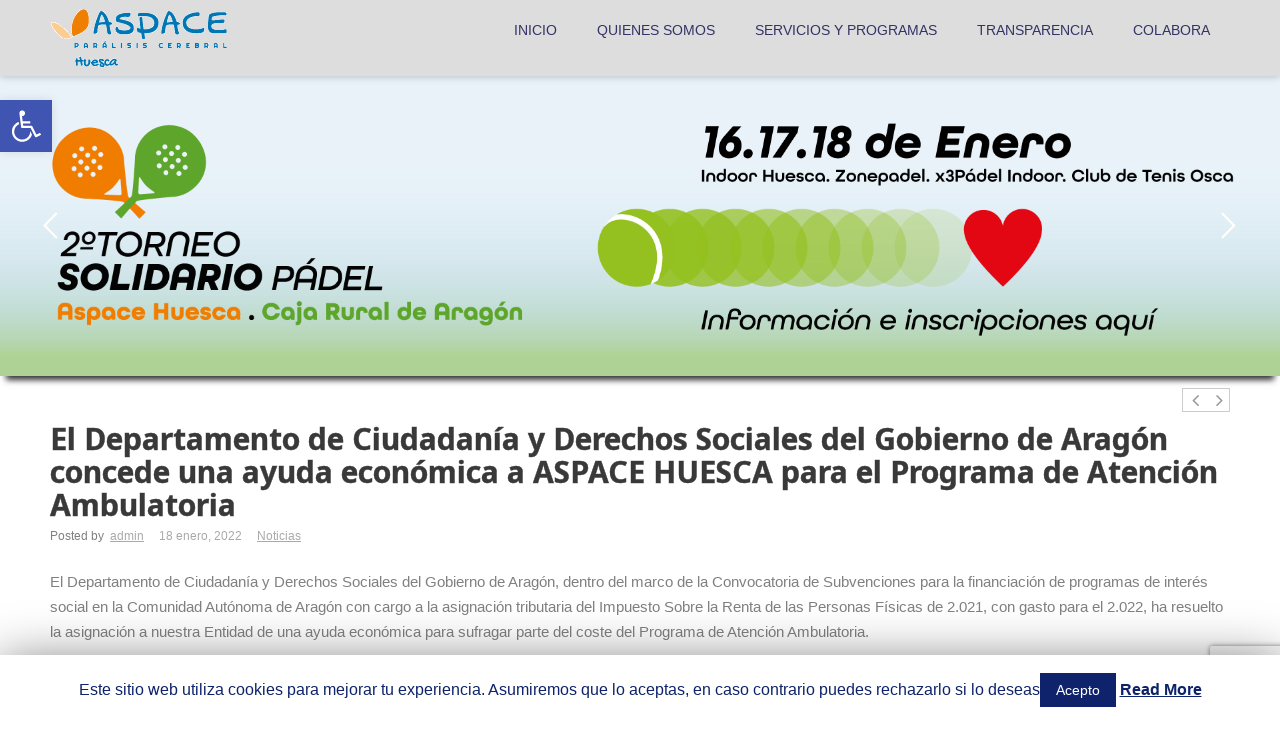

--- FILE ---
content_type: text/html; charset=UTF-8
request_url: https://aspacehuesca.org/el-departamento-de-ciudadania-y-derechos-sociales-del-gobierno-de-aragon-concede-una-ayuda-economica-a-aspace-huesca-para-el-programa-de-atencion-ambulatoria-2/
body_size: 14283
content:
<!DOCTYPE html>
<!--[if lt IE 7]>      <html class="no-js lt-ie9 lt-ie8 lt-ie7"> <![endif]-->
<!--[if IE 7]>         <html class="no-js lt-ie9 lt-ie8"> <![endif]-->
<!--[if IE 8]>         <html class="no-js lt-ie9"> <![endif]-->
<!--[if gt IE 8]><!--> <html class="no-js" lang="es"> <!--<![endif]-->
<head>
	<meta charset="UTF-8" />
	<meta http-equiv="X-UA-Compatible" content="IE=edge,chrome=1">
	<meta name="viewport" content="width=device-width">
	<title>El Departamento de Ciudadanía y Derechos Sociales del Gobierno de Aragón concede una ayuda económica a ASPACE HUESCA para el Programa de Atención Ambulatoria | ASPACE HUESCA</title>
	<link rel="profile" href="http://gmpg.org/xfn/11" />
	<link rel="pingback" href="https://aspacehuesca.org/xmlrpc.php" />
	<link rel="shortcut icon" href="https://aspacehuesca.org/wp-content/uploads/12_logotipo-color_iconoweb.png">
	<link rel="apple-touch-icon-precomposed" href="https://para.llel.us/apple-touch-icon.png">
	<link rel='dns-prefetch' href='//www.google.com' />
<link rel='dns-prefetch' href='//fonts.googleapis.com' />
<link rel='dns-prefetch' href='//s.w.org' />
<link rel="alternate" type="application/rss+xml" title="ASPACE HUESCA &raquo; Feed" href="https://aspacehuesca.org/feed/" />
<link rel="alternate" type="application/rss+xml" title="ASPACE HUESCA &raquo; RSS de los comentarios" href="https://aspacehuesca.org/comments/feed/" />
		<script type="text/javascript">
			window._wpemojiSettings = {"baseUrl":"https:\/\/s.w.org\/images\/core\/emoji\/11\/72x72\/","ext":".png","svgUrl":"https:\/\/s.w.org\/images\/core\/emoji\/11\/svg\/","svgExt":".svg","source":{"concatemoji":"https:\/\/aspacehuesca.org\/wp-includes\/js\/wp-emoji-release.min.js?ver=4.9.26"}};
			!function(e,a,t){var n,r,o,i=a.createElement("canvas"),p=i.getContext&&i.getContext("2d");function s(e,t){var a=String.fromCharCode;p.clearRect(0,0,i.width,i.height),p.fillText(a.apply(this,e),0,0);e=i.toDataURL();return p.clearRect(0,0,i.width,i.height),p.fillText(a.apply(this,t),0,0),e===i.toDataURL()}function c(e){var t=a.createElement("script");t.src=e,t.defer=t.type="text/javascript",a.getElementsByTagName("head")[0].appendChild(t)}for(o=Array("flag","emoji"),t.supports={everything:!0,everythingExceptFlag:!0},r=0;r<o.length;r++)t.supports[o[r]]=function(e){if(!p||!p.fillText)return!1;switch(p.textBaseline="top",p.font="600 32px Arial",e){case"flag":return s([55356,56826,55356,56819],[55356,56826,8203,55356,56819])?!1:!s([55356,57332,56128,56423,56128,56418,56128,56421,56128,56430,56128,56423,56128,56447],[55356,57332,8203,56128,56423,8203,56128,56418,8203,56128,56421,8203,56128,56430,8203,56128,56423,8203,56128,56447]);case"emoji":return!s([55358,56760,9792,65039],[55358,56760,8203,9792,65039])}return!1}(o[r]),t.supports.everything=t.supports.everything&&t.supports[o[r]],"flag"!==o[r]&&(t.supports.everythingExceptFlag=t.supports.everythingExceptFlag&&t.supports[o[r]]);t.supports.everythingExceptFlag=t.supports.everythingExceptFlag&&!t.supports.flag,t.DOMReady=!1,t.readyCallback=function(){t.DOMReady=!0},t.supports.everything||(n=function(){t.readyCallback()},a.addEventListener?(a.addEventListener("DOMContentLoaded",n,!1),e.addEventListener("load",n,!1)):(e.attachEvent("onload",n),a.attachEvent("onreadystatechange",function(){"complete"===a.readyState&&t.readyCallback()})),(n=t.source||{}).concatemoji?c(n.concatemoji):n.wpemoji&&n.twemoji&&(c(n.twemoji),c(n.wpemoji)))}(window,document,window._wpemojiSettings);
		</script>
		<style type="text/css">
img.wp-smiley,
img.emoji {
	display: inline !important;
	border: none !important;
	box-shadow: none !important;
	height: 1em !important;
	width: 1em !important;
	margin: 0 .07em !important;
	vertical-align: -0.1em !important;
	background: none !important;
	padding: 0 !important;
}
</style>
<link rel='stylesheet' id='layerslider-css'  href='https://aspacehuesca.org/wp-content/plugins/LayerSlider/static/css/layerslider.css?ver=5.0.2' type='text/css' media='all' />
<link rel='stylesheet' id='ls-google-fonts-css'  href='https://fonts.googleapis.com/css?family=Lato:100,300,regular,700,900|Open+Sans:300|Indie+Flower:regular|Oswald:300,regular,700&#038;subset=latin,latin-ext' type='text/css' media='all' />
<link rel='stylesheet' id='contact-form-7-css'  href='https://aspacehuesca.org/wp-content/plugins/contact-form-7/includes/css/styles.css?ver=5.1.1' type='text/css' media='all' />
<link rel='stylesheet' id='cookie-law-info-css'  href='https://aspacehuesca.org/wp-content/plugins/cookie-law-info/public/css/cookie-law-info-public.css?ver=1.7.3' type='text/css' media='all' />
<link rel='stylesheet' id='cookie-law-info-gdpr-css'  href='https://aspacehuesca.org/wp-content/plugins/cookie-law-info/public/css/cookie-law-info-gdpr.css?ver=1.7.3' type='text/css' media='all' />
<link rel='stylesheet' id='rs-plugin-settings-css'  href='https://aspacehuesca.org/wp-content/plugins/revslider/public/assets/css/settings.css?ver=5.2.6' type='text/css' media='all' />
<style id='rs-plugin-settings-inline-css' type='text/css'>
#rs-demo-id {}
</style>
<link rel='stylesheet' id='pojo-a11y-css'  href='https://aspacehuesca.org/wp-content/plugins/pojo-accessibility/assets/css/style.min.css?ver=1.0.0' type='text/css' media='all' />
<link rel='stylesheet' id='theme-styles-css'  href='https://aspacehuesca.org/wp-content/themes/parallelus-vellum/style.css?ver=4.9.26' type='text/css' media='all' />
<link rel='stylesheet' id='theme-skin-css'  href='https://aspacehuesca.org/wp-content/themes/parallelus-vellum/style-skin-1.css?ver=4.9.26' type='text/css' media='all' />
<link rel='stylesheet' id='fonts-css'  href='https://aspacehuesca.org/wp-content/themes/parallelus-vellum/assets/css/fonts.css?ver=4.9.26' type='text/css' media='all' />
<link rel='stylesheet' id='colorbox-css'  href='https://aspacehuesca.org/wp-content/themes/parallelus-vellum/assets/css/colorbox.css?ver=4.9.26' type='text/css' media='all' />
<!--[if lt IE 9]>
<link rel='stylesheet' id='theme-ie-css'  href='https://aspacehuesca.org/wp-content/themes/parallelus-vellum/assets/css/ie.css?ver=4.9.26' type='text/css' media='all' />
<![endif]-->
<link rel='stylesheet' id='ubermenu-css'  href='https://aspacehuesca.org/wp-content/themes/parallelus-vellum/extensions/ubermenu/assets/css/ubermenu.min.css?ver=3.0.5-LITE' type='text/css' media='all' />
<link rel='stylesheet' id='ubermenu-theme-default-styles-css'  href='https://aspacehuesca.org/wp-content/themes/parallelus-vellum/assets/css/ubermenu.lite.css?ver=4.9.26' type='text/css' media='all' />
<link rel='stylesheet' id='ubermenu-font-awesome-css'  href='https://aspacehuesca.org/wp-content/themes/parallelus-vellum/extensions/ubermenu/assets/css/fontawesome/css/font-awesome.min.css?ver=4.1' type='text/css' media='all' />
<link rel='stylesheet' id='wp-cpl-base-css-css'  href='https://aspacehuesca.org/wp-content/plugins/wp-category-posts-list/static/css/wp-cat-list-theme.css?ver=2.0.3' type='text/css' media='all' />
<link rel='stylesheet' id='wp_cpl_css_0-css'  href='https://aspacehuesca.org/wp-content/plugins/wp-category-posts-list/static/css/wp-cat-list-light.css?ver=2.0.3' type='text/css' media='all' />
<link rel='stylesheet' id='wp_cpl_css_1-css'  href='https://aspacehuesca.org/wp-content/plugins/wp-category-posts-list/static/css/wp-cat-list-dark.css?ver=2.0.3' type='text/css' media='all' />
<link rel='stylesheet' id='wp_cpl_css_2-css'  href='https://aspacehuesca.org/wp-content/plugins/wp-category-posts-list/static/css/wp-cat-list-giant-gold-fish.css?ver=2.0.3' type='text/css' media='all' />
<link rel='stylesheet' id='wp_cpl_css_3-css'  href='https://aspacehuesca.org/wp-content/plugins/wp-category-posts-list/static/css/wp-cat-list-adrift-in-dreams.css?ver=2.0.3' type='text/css' media='all' />
<script type='text/javascript' src='https://aspacehuesca.org/wp-includes/js/jquery/jquery.js?ver=1.12.4'></script>
<script type='text/javascript' src='https://aspacehuesca.org/wp-includes/js/jquery/jquery-migrate.min.js?ver=1.4.1'></script>
<script type='text/javascript' src='https://aspacehuesca.org/wp-content/plugins/LayerSlider/static/js/layerslider.kreaturamedia.jquery.js?ver=5.0.2'></script>
<script type='text/javascript' src='https://aspacehuesca.org/wp-content/plugins/LayerSlider/static/js/greensock.js?ver=1.11.2'></script>
<script type='text/javascript' src='https://aspacehuesca.org/wp-content/plugins/LayerSlider/static/js/layerslider.transitions.js?ver=5.0.2'></script>
<script type='text/javascript'>
/* <![CDATA[ */
var Cli_Data = {"nn_cookie_ids":[],"cookielist":[]};
var log_object = {"ajax_url":"https:\/\/aspacehuesca.org\/wp-admin\/admin-ajax.php"};
/* ]]> */
</script>
<script type='text/javascript' src='https://aspacehuesca.org/wp-content/plugins/cookie-law-info/public/js/cookie-law-info-public.js?ver=1.7.3'></script>
<script type='text/javascript' src='https://aspacehuesca.org/wp-content/plugins/revslider/public/assets/js/jquery.themepunch.tools.min.js?ver=5.2.6'></script>
<script type='text/javascript' src='https://aspacehuesca.org/wp-content/plugins/revslider/public/assets/js/jquery.themepunch.revolution.min.js?ver=5.2.6'></script>
<script type='text/javascript' src='https://aspacehuesca.org/wp-content/themes/parallelus-vellum/assets/js/modernizr-2.7.1-respond-1.4.0.min.js?ver=2.7.1'></script>
<link rel='https://api.w.org/' href='https://aspacehuesca.org/wp-json/' />
<link rel="EditURI" type="application/rsd+xml" title="RSD" href="https://aspacehuesca.org/xmlrpc.php?rsd" />
<link rel="wlwmanifest" type="application/wlwmanifest+xml" href="https://aspacehuesca.org/wp-includes/wlwmanifest.xml" /> 
<link rel='prev' title='La Farmacia Liarte de Huesca dona mascarillas ffp2 a ASPACE HUESCA' href='https://aspacehuesca.org/la-farmacia-liarte-de-huesca-dona-mascarillas-ffp2-a-aspace-huesca/' />
<link rel='next' title='El Departamento de Ciudadanía y Derechos Sociales del Gobierno de Aragón concede una ayuda económica a ASPACE HUESCA para el Servicio de Apoyo y Descanso a las Familias de Carácter Temporal' href='https://aspacehuesca.org/el-departamento-de-ciudadania-y-derechos-sociales-del-gobierno-de-aragon-concede-una-ayuda-economica-a-aspace-huesca-para-el-servicio-de-apoyo-y-descanso-a-las-familias-de-caracter-temporal/' />
<meta name="generator" content="WordPress 4.9.26" />
<link rel="canonical" href="https://aspacehuesca.org/el-departamento-de-ciudadania-y-derechos-sociales-del-gobierno-de-aragon-concede-una-ayuda-economica-a-aspace-huesca-para-el-programa-de-atencion-ambulatoria-2/" />
<link rel='shortlink' href='https://aspacehuesca.org/?p=7863' />
<link rel="alternate" type="application/json+oembed" href="https://aspacehuesca.org/wp-json/oembed/1.0/embed?url=https%3A%2F%2Faspacehuesca.org%2Fel-departamento-de-ciudadania-y-derechos-sociales-del-gobierno-de-aragon-concede-una-ayuda-economica-a-aspace-huesca-para-el-programa-de-atencion-ambulatoria-2%2F" />
<link rel="alternate" type="text/xml+oembed" href="https://aspacehuesca.org/wp-json/oembed/1.0/embed?url=https%3A%2F%2Faspacehuesca.org%2Fel-departamento-de-ciudadania-y-derechos-sociales-del-gobierno-de-aragon-concede-una-ayuda-economica-a-aspace-huesca-para-el-programa-de-atencion-ambulatoria-2%2F&#038;format=xml" />
<style id="ubermenu-custom-generated-css">
/** UberMenu Custom Menu Styles (Customizer) **/
/* main */
.ubermenu-main .ubermenu-item .ubermenu-submenu-drop { -webkit-transition-duration:300ms; -ms-transition-duration:300ms; transition-duration:300ms; }


/* Status: Loaded from Transient */

</style><meta name="generator" content="Powered by Visual Composer - drag and drop page builder for WordPress."/>
<!--[if lte IE 9]><link rel="stylesheet" type="text/css" href="https://aspacehuesca.org/wp-content/plugins/js_composer/assets/css/vc_lte_ie9.min.css" media="screen"><![endif]--><!--[if IE  8]><link rel="stylesheet" type="text/css" href="https://aspacehuesca.org/wp-content/plugins/js_composer/assets/css/vc-ie8.min.css" media="screen"><![endif]-->		<script type="text/javascript">
			var cli_flush_cache=2;
		</script>
		<style type="text/css">
#pojo-a11y-toolbar .pojo-a11y-toolbar-toggle a{ background-color: #4054b2;	color: #ffffff;}
#pojo-a11y-toolbar .pojo-a11y-toolbar-overlay, #pojo-a11y-toolbar .pojo-a11y-toolbar-overlay ul.pojo-a11y-toolbar-items.pojo-a11y-links{ border-color: #4054b2;}
body.pojo-a11y-focusable a:focus{ outline-style: solid !important;	outline-width: 1px !important;	outline-color: #FF0000 !important;}
#pojo-a11y-toolbar{ top: 100px !important;}
#pojo-a11y-toolbar .pojo-a11y-toolbar-overlay{ background-color: #ffffff;}
#pojo-a11y-toolbar .pojo-a11y-toolbar-overlay ul.pojo-a11y-toolbar-items li.pojo-a11y-toolbar-item a, #pojo-a11y-toolbar .pojo-a11y-toolbar-overlay p.pojo-a11y-toolbar-title{ color: #333333;}
#pojo-a11y-toolbar .pojo-a11y-toolbar-overlay ul.pojo-a11y-toolbar-items li.pojo-a11y-toolbar-item a.active{ background-color: #4054b2;	color: #ffffff;}
@media (max-width: 767px) { #pojo-a11y-toolbar { top: 50px !important; } }</style><meta name="generator" content="Powered by Slider Revolution 5.2.6 - responsive, Mobile-Friendly Slider Plugin for WordPress with comfortable drag and drop interface." />
<style type="text/css">body, body.boxed { background-color: #ffffff; ; }#MainNav .ubermenu-main .ubermenu-item-level-0 > .ubermenu-target, #MainNav .ubermenu-main .ubermenu-item-level-0 > .ubermenu-target:hover { color:#333366; text-shadow: none;font-family: 'Trebuchet MS',Arial,Helvetica,sans-serif; }#MainNav .ubermenu-main .ubermenu-item-level-0.ubermenu-current-menu-item > .ubermenu-target, #MainNav .ubermenu-main .ubermenu-item-level-0.ubermenu-current-menu-parent > .ubermenu-target, #MainNav .ubermenu-main .ubermenu-item-level-0.ubermenu-current-menu-ancestor > .ubermenu-target, #MainNav .ubermenu-main .ubermenu-item-level-0.ubermenu-current-menu-item > .ubermenu-target:hover, #MainNav .ubermenu-main .ubermenu-item-level-0.ubermenu-current-menu-parent > .ubermenu-target:hover, #MainNav .ubermenu-main .ubermenu-item-level-0.ubermenu-current-menu-ancestor > .ubermenu-target:hover { color:#ffffff }#masthead {background-color: #dddddd; }.boxed #masthead, .full-width #masthead, .boxed-left .masthead-vertical-bg, .full-width-left .masthead-vertical-bg, .boxed-right .masthead-vertical-bg, .full-width-right .masthead-vertical-bg { background-color: #dddddd;  }.masthead-container > .top-wrapper:before { opacity: 0; ; }#MastheadSidebar-2 .widget-area:before { opacity: 1; ; }#TopContent_1, #TopContent_2 { background-color: #ffffff;  }#FooterTop { background-color: #bfbfbf; ; }#FooterBottom { background-color: #6b6b6b; ; }body { font-family: 'Trebuchet MS',Arial,Helvetica,sans-serif;color: #808080;font-size: 15px; }@media screen and (min-width: 960px) {
	/* Custom Mega Menu Backgrounds - Home Pages */
	.mm-home-custom-bg > .ubermenu-submenu { padding: 0px 60px 95px 0px !important; width: 600px !important; background-image: url('http://para.llel.us/themes/vellum-wp/wp-content/uploads/2014/02/megamenu-home-pages-bg.png') !important; background-repeat: no-repeat !important; background-position: 100% 100% !important; }
	/* Features */
	.mm-features-custom-bg > .ubermenu-submenu { padding: 0px 60px 85px 0px !important; width: 600px !important; background-image: url('http://para.llel.us/themes/vellum-wp/wp-content/uploads/2014/02/megamenu-features-bg.png') !important; background-repeat: no-repeat !important; background-position: 100% 100% !important; }
	/* Content */
	.mm-content-custom-bg > .ubermenu-submenu { padding: 0px 60px 165px 0px !important; width: 600px !important; background-image: url('http://para.llel.us/themes/vellum-wp/wp-content/uploads/2014/02/megamenu-content-bg.png') !important; background-repeat: no-repeat !important; background-position: 100% 100% !important; }

}</style><script type="text/javascript">setTimeout( function() { if ( jQuery('#FadeInContent').is(':visible') ) { jQuery('#FadeInContent').css('display','none'); }}, 1500);var dock_topBanner=false;var theme_smoothScroll="custom-no-ff";</script> <noscript><style type="text/css"> .wpb_animate_when_almost_visible { opacity: 1; }</style></noscript></head>
<body class="post-template-default single single-post postid-7863 single-format-standard layout-entrada-simple full-width overlay-effect-zoom-dark style-skin-1 context-post wpb-js-composer js-comp-ver-4.12 vc_responsive">

<div id="FadeInContent"></div>

	
<div id="page" class="hfeed site">

	<header id="masthead" class="site-header" role="banner">
		<div class="masthead-vertical-bg"></div>
		<div class="masthead-container">
			<div class="top-wrapper">

					
				<div class="masthead-row logo-wrapper">
					<div class="inner-wrapper">
												<h1 class="site-title" style="width: 180px">
							<a href="https://aspacehuesca.org/" title="ASPACE HUESCA" class="logo logo-image" rel="home"><img src="https://aspacehuesca.org/wp-content/uploads/logon-aspace.png" alt="Vellum - The Next Generation of WordPress Themes" style="width: 180px" class="logoDesktop hidden-phone"><img src="https://aspacehuesca.org/wp-content/uploads/logon-aspace.png" alt="Vellum - The Next Generation of WordPress Themes" style="width: 180px" class="logoMobile visible-phone"></a>
						</h1>
					</div>
				</div><!-- .logo-wrapper -->
			</div><!-- .top-wrapper -->

			<div id="MainNav" class="masthead-row noSearch">
				<div class="inner-wrapper clearfix">
					<a class="ubermenu-responsive-toggle ubermenu-responsive-toggle-main ubermenu-skin-theme-default-styles ubermenu-loc-primary" data-ubermenu-target="ubermenu-main-superior-primary"><i class="fa fa-bars"></i> </a><nav id="ubermenu-main-superior-primary" class="ubermenu ubermenu-nojs ubermenu-main ubermenu-menu-superior ubermenu-loc-primary ubermenu-responsive ubermenu-responsive-default ubermenu-responsive-collapse ubermenu-horizontal ubermenu-transition-fade ubermenu-trigger-hover_intent ubermenu-skin-theme-default-styles ubermenu-bar-align-full ubermenu-items-align-left ubermenu-bound ubermenu-sub-indicators"><ul id="ubermenu-nav-main-superior-primary" class="ubermenu-nav"><li id="menu-item-4496" class="ubermenu-item ubermenu-item-type-post_type ubermenu-item-object-page ubermenu-item-home ubermenu-item-4496 ubermenu-item-level-0 ubermenu-column ubermenu-column-auto" ><a class="ubermenu-target ubermenu-item-layout-default ubermenu-item-layout-text_only" href="https://aspacehuesca.org/" tabindex="0"><span class="ubermenu-target-title ubermenu-target-text">INICIO</span></a></li><li id="menu-item-2220" class="ubermenu-item ubermenu-item-type-post_type ubermenu-item-object-page ubermenu-item-2220 ubermenu-item-level-0 ubermenu-column ubermenu-column-auto" ><a class="ubermenu-target ubermenu-item-layout-default ubermenu-item-layout-text_only" href="https://aspacehuesca.org/presentacion/" tabindex="0"><span class="ubermenu-target-title ubermenu-target-text">QUIENES SOMOS</span></a></li><li id="menu-item-2216" class="ubermenu-item ubermenu-item-type-post_type ubermenu-item-object-page ubermenu-item-2216 ubermenu-item-level-0 ubermenu-column ubermenu-column-auto" ><a class="ubermenu-target ubermenu-item-layout-default ubermenu-item-layout-text_only" href="https://aspacehuesca.org/servicios-y-programas/" tabindex="0"><span class="ubermenu-target-title ubermenu-target-text">SERVICIOS Y PROGRAMAS</span></a></li><li id="menu-item-720" class="ubermenu-item ubermenu-item-type-post_type ubermenu-item-object-page ubermenu-item-720 ubermenu-item-level-0 ubermenu-column ubermenu-column-auto" ><a class="ubermenu-target ubermenu-item-layout-default ubermenu-item-layout-text_only" href="https://aspacehuesca.org/transparencia/" tabindex="0"><span class="ubermenu-target-title ubermenu-target-text">TRANSPARENCIA</span></a></li><li id="menu-item-5152" class="ubermenu-item ubermenu-item-type-post_type ubermenu-item-object-page ubermenu-item-5152 ubermenu-item-level-0 ubermenu-column ubermenu-column-auto" ><a class="ubermenu-target ubermenu-item-layout-default ubermenu-item-layout-text_only" href="https://aspacehuesca.org/colabora/" tabindex="0"><span class="ubermenu-target-title ubermenu-target-text">COLABORA</span></a></li></ul></nav>				</div>
				<div class="clear"></div>
			</div><!-- / #MainNav -->

			<div class="bottom-wrapper">
					

			</div><!-- / .bottom-wrapper -->

			<div class="clear"></div>

		</div><!-- .masthead-container -->
	</header><!-- #masthead -->

	<div id="ContentWrapper">
		<div id="Top">
				
				<section id="TopContent_1" class="top-content-area">
											<div class="top-content-first type_slide-show">
							<link href=https://fonts.googleapis.com/css?family=Open Sans:300 rel=stylesheet type=text/css>
<div id="rev_slider_44_1_wrapper" class="rev_slider_wrapper fullwidthbanner-container" style="margin:0px auto;background-color:#E9E9E9;padding:0px;margin-top:0px;margin-bottom:0px;">
<!-- START REVOLUTION SLIDER 5.2.6 fullwidth mode -->
	<div id="rev_slider_44_1" class="rev_slider fullwidthabanner" style="display:none;" data-version="5.2.6">
<ul>	<!-- SLIDE  -->
	<li data-index="rs-156" data-transition="fadethroughdark" data-slotamount="default" data-hideafterloop="0" data-hideslideonmobile="off"  data-easein="default" data-easeout="default" data-masterspeed="default"  data-link="https://iutterpass.com/ASPACE%20HUESCA/f3ea1454-4b62-4ec7-a5ae-4640bdd81f97/bac1a95d-dd13-4007-89f2-007d90ac7456/evento/multiday"   data-thumb="https://aspacehuesca.org/wp-content/uploads/bannerweb-padel-2026-100x50.png"  data-rotate="0"  data-saveperformance="off"  data-title="Slide" data-param1="" data-param2="" data-param3="" data-param4="" data-param5="" data-param6="" data-param7="" data-param8="" data-param9="" data-param10="" data-description="">
		<!-- MAIN IMAGE -->
		<img src="https://aspacehuesca.org/wp-content/uploads/bannerweb-padel-2026.png"  alt="Torneo padel" title="bannerweb-padel-2026"  width="1925" height="450" data-bgposition="center center" data-kenburns="on" data-duration="9000" data-ease="Linear.easeNone" data-scalestart="100" data-scaleend="100" data-rotatestart="0" data-rotateend="0" data-offsetstart="0 0" data-offsetend="0 0" class="rev-slidebg" data-no-retina>
		<!-- LAYERS -->
	</li>
	<!-- SLIDE  -->
	<li data-index="rs-163" data-transition="fadethroughdark" data-slotamount="default" data-hideafterloop="0" data-hideslideonmobile="off"  data-easein="default" data-easeout="default" data-masterspeed="default"  data-link="https://iutterpass.com/ASPACE%20HUESCA/f3ea1454-4b62-4ec7-a5ae-4640bdd81f97/bac1a95d-dd13-4007-89f2-007d90ac7456/evento/multiday"   data-thumb="https://aspacehuesca.org/wp-content/uploads/postal_navidad-100x50.jpg"  data-rotate="0"  data-saveperformance="off"  data-title="Slide" data-param1="" data-param2="" data-param3="" data-param4="" data-param5="" data-param6="" data-param7="" data-param8="" data-param9="" data-param10="" data-description="">
		<!-- MAIN IMAGE -->
		<img src="https://aspacehuesca.org/wp-content/uploads/postal_navidad.jpg"  alt="Postal Navidad 2025" title="postal_navidad"  width="1920" height="450" data-bgposition="center center" data-kenburns="on" data-duration="9000" data-ease="Linear.easeNone" data-scalestart="100" data-scaleend="100" data-rotatestart="0" data-rotateend="0" data-offsetstart="0 0" data-offsetend="0 0" class="rev-slidebg" data-no-retina>
		<!-- LAYERS -->
	</li>
</ul>
<script>var htmlDiv = document.getElementById("rs-plugin-settings-inline-css"); var htmlDivCss="";
						if(htmlDiv) {
							htmlDiv.innerHTML = htmlDiv.innerHTML + htmlDivCss;
						}else{
							var htmlDiv = document.createElement("div");
							htmlDiv.innerHTML = "<style>" + htmlDivCss + "</style>";
							document.getElementsByTagName("head")[0].appendChild(htmlDiv.childNodes[0]);
						}
					</script>
<div class="tp-bannertimer tp-bottom" style="visibility: hidden !important;"></div>	</div>
<script>var htmlDiv = document.getElementById("rs-plugin-settings-inline-css"); var htmlDivCss="";
				if(htmlDiv) {
					htmlDiv.innerHTML = htmlDiv.innerHTML + htmlDivCss;
				}else{
					var htmlDiv = document.createElement("div");
					htmlDiv.innerHTML = "<style>" + htmlDivCss + "</style>";
					document.getElementsByTagName("head")[0].appendChild(htmlDiv.childNodes[0]);
				}
			</script>
		<script type="text/javascript">
						/******************************************
				-	PREPARE PLACEHOLDER FOR SLIDER	-
			******************************************/

			var setREVStartSize=function(){
				try{var e=new Object,i=jQuery(window).width(),t=9999,r=0,n=0,l=0,f=0,s=0,h=0;
					e.c = jQuery('#rev_slider_44_1');
					e.gridwidth = [1920];
					e.gridheight = [450];
							
					e.sliderLayout = "fullwidth";
					if(e.responsiveLevels&&(jQuery.each(e.responsiveLevels,function(e,f){f>i&&(t=r=f,l=e),i>f&&f>r&&(r=f,n=e)}),t>r&&(l=n)),f=e.gridheight[l]||e.gridheight[0]||e.gridheight,s=e.gridwidth[l]||e.gridwidth[0]||e.gridwidth,h=i/s,h=h>1?1:h,f=Math.round(h*f),"fullscreen"==e.sliderLayout){var u=(e.c.width(),jQuery(window).height());if(void 0!=e.fullScreenOffsetContainer){var c=e.fullScreenOffsetContainer.split(",");if (c) jQuery.each(c,function(e,i){u=jQuery(i).length>0?u-jQuery(i).outerHeight(!0):u}),e.fullScreenOffset.split("%").length>1&&void 0!=e.fullScreenOffset&&e.fullScreenOffset.length>0?u-=jQuery(window).height()*parseInt(e.fullScreenOffset,0)/100:void 0!=e.fullScreenOffset&&e.fullScreenOffset.length>0&&(u-=parseInt(e.fullScreenOffset,0))}f=u}else void 0!=e.minHeight&&f<e.minHeight&&(f=e.minHeight);e.c.closest(".rev_slider_wrapper").css({height:f})
					
				}catch(d){console.log("Failure at Presize of Slider:"+d)}
			};
			
			setREVStartSize();
			
						var tpj=jQuery;
			tpj.noConflict();
			var revapi44;
			tpj(document).ready(function() {
				if(tpj("#rev_slider_44_1").revolution == undefined){
					revslider_showDoubleJqueryError("#rev_slider_44_1");
				}else{
					revapi44 = tpj("#rev_slider_44_1").show().revolution({
						sliderType:"standard",
jsFileLocation:"//aspacehuesca.org/wp-content/plugins/revslider/public/assets/js/",
						sliderLayout:"fullwidth",
						dottedOverlay:"none",
						delay:9000,
						navigation: {
							keyboardNavigation:"off",
							keyboard_direction: "horizontal",
							mouseScrollNavigation:"off",
 							mouseScrollReverse:"default",
							onHoverStop:"off",
							touch:{
								touchenabled:"on",
								swipe_threshold: 75,
								swipe_min_touches: 1,
								swipe_direction: "horizontal",
								drag_block_vertical: false
							}
							,
							arrows: {
								style:"dione",
								enable:true,
								hide_onmobile:false,
								hide_onleave:false,
								tmp:'<div class="tp-arr-imgwrapper"><div class="tp-arr-imgholder"></div></div>',
								left: {
									h_align:"left",
									v_align:"center",
									h_offset:20,
									v_offset:0
								},
								right: {
									h_align:"right",
									v_align:"center",
									h_offset:20,
									v_offset:0
								}
							}
						},
						visibilityLevels:[1240,1024,778,480],
						gridwidth:1920,
						gridheight:450,
						lazyType:"none",
						shadow:1,
						spinner:"spinner3",
						stopLoop:"off",
						stopAfterLoops:-1,
						stopAtSlide:-1,
						shuffle:"off",
						autoHeight:"off",
						disableProgressBar:"on",
						hideThumbsOnMobile:"off",
						hideSliderAtLimit:0,
						hideCaptionAtLimit:0,
						hideAllCaptionAtLilmit:0,
						debugMode:false,
						fallbacks: {
							simplifyAll:"off",
							nextSlideOnWindowFocus:"off",
							disableFocusListener:false,
						panZoomDisableOnMobile:"on",
						}
					});
				}
			});	/*ready*/
		</script>
		<script>
					var htmlDivCss = '	#rev_slider_44_1_wrapper .tp-loader.spinner3 div { background-color: #FFFFFF !important; } ';
					var htmlDiv = document.getElementById('rs-plugin-settings-inline-css');
					if(htmlDiv) {
						htmlDiv.innerHTML = htmlDiv.innerHTML + htmlDivCss;
					}
					else{
						var htmlDiv = document.createElement('div');
						htmlDiv.innerHTML = '<style>' + htmlDivCss + '</style>';
						document.getElementsByTagName('head')[0].appendChild(htmlDiv.childNodes[0]);
					}
					</script>
					<script>
					var htmlDivCss = unescape("%23rev_slider_44_1%20.dione.tparrows%20%7B%0A%20%20color%3A%23000%3B%0A%20%20height%3A100%25%3B%0A%20%20width%3A90px%3B%0A%20%20background%3Atransparent%3B%0A%20%20background%3Argba%280%2C%200%2C%200%2C0%29%3B%0A%20%20line-height%3A100%25%3B%0A%20%20transition%3Aall%200.3s%3B%0A-webkit-transition%3Aall%200.3s%3B%0A%7D%0A%0A%23rev_slider_44_1%20.dione.tparrows%3Ahover%20%7B%0A%20background%3Argba%280%2C%200%2C%200%2C0.45%29%3B%0A%20%7D%0A%23rev_slider_44_1%20.dione%20.tp-arr-imgwrapper%20%7B%0A%20width%3A90px%3B%0A%20left%3A0px%3B%0A%20position%3Aabsolute%3B%0A%20height%3A100%25%3B%0A%20top%3A0px%3B%0A%20overflow%3Ahidden%3B%0A%20%7D%0A%23rev_slider_44_1%20.dione.tp-rightarrow%20.tp-arr-imgwrapper%20%7B%0Aleft%3Aauto%3B%0Aright%3A0px%3B%0A%7D%0A%0A%23rev_slider_44_1%20.dione%20.tp-arr-imgholder%20%7B%0Abackground-position%3Acenter%20center%3B%0Abackground-size%3Acover%3B%0Awidth%3A90px%3B%0Aheight%3A100%25%3B%0Atop%3A0px%3B%0Avisibility%3Ahidden%3B%0Atransform%3Atranslatex%28-50px%29%3B%0A-webkit-transform%3Atranslatex%28-50px%29%3B%0Atransition%3Aall%200.3s%3B%0A-webkit-transition%3Aall%200.3s%3B%0Aopacity%3A0%3B%0Aleft%3A0px%3B%0A%7D%0A%0A%23rev_slider_44_1%20.dione.tparrows.tp-rightarrow%20.tp-arr-imgholder%20%7B%0A%20%20right%3A0px%3B%0A%20%20left%3Aauto%3B%0A%20%20transform%3Atranslatex%2850px%29%3B%0A%20-webkit-transform%3Atranslatex%2850px%29%3B%0A%7D%0A%0A%23rev_slider_44_1%20.dione.tparrows%3Abefore%20%7B%0Acolor%3A255%2C%20255%2C%20255%3B%0Aposition%3Aabsolute%3B%0Aline-height%3A30px%3B%0Amargin-left%3A-22px%3B%0Atop%3A50%25%3B%0Aleft%3A50%25%3B%0Afont-size%3A30px%3B%0Amargin-top%3A-15px%3B%0Atransition%3Aall%200.3s%3B%0A-webkit-transition%3Aall%200.3s%3B%0A%7D%0A%0A%23rev_slider_44_1%20.dione.tparrows.tp-rightarrow%3Abefore%20%7B%0Amargin-left%3A6px%3B%0A%7D%0A%0A%23rev_slider_44_1%20.dione.tparrows%3Ahover%3Abefore%20%7B%0A%20%20transform%3Atranslatex%28-20px%29%3B%0A-webkit-transform%3Atranslatex%28-20px%29%3B%0Aopacity%3A0%3B%0A%7D%0A%0A%23rev_slider_44_1%20.dione.tparrows.tp-rightarrow%3Ahover%3Abefore%20%7B%0A%20%20transform%3Atranslatex%2820px%29%3B%0A-webkit-transform%3Atranslatex%2820px%29%3B%0A%7D%0A%0A%23rev_slider_44_1%20.dione.tparrows%3Ahover%20.tp-arr-imgholder%20%7B%0A%20transform%3Atranslatex%280px%29%3B%0A-webkit-transform%3Atranslatex%280px%29%3B%0Aopacity%3A1%3B%0Avisibility%3Avisible%3B%0A%7D%0A%0A%0A");
					var htmlDiv = document.getElementById('rs-plugin-settings-inline-css');
					if(htmlDiv) {
						htmlDiv.innerHTML = htmlDiv.innerHTML + htmlDivCss;
					}
					else{
						var htmlDiv = document.createElement('div');
						htmlDiv.innerHTML = '<style>' + htmlDivCss + '</style>';
						document.getElementsByTagName('head')[0].appendChild(htmlDiv.childNodes[0]);
					}
				  </script>
				</div><!-- END REVOLUTION SLIDER -->						</div>
									</section><!-- #TopContent -->
						</div><!-- #Top -->

		<div id="Middle">
			<div class="main-content">
				<div id="layout_entrada-simple" class="grid-wrapper">
<section class="grid-section-1"><div class="grid-row row-fluid">
<div class="grid-column-1 span12">
<div class="content-element-1">

	<div id="primary" class="site-content">
		<div id="content" role="main">

							
				<article id="post-7863" class="post-7863 post type-post status-publish format-standard hentry category-noticias">
									<a href="https://aspacehuesca.org/el-departamento-de-ciudadania-y-derechos-sociales-del-gobierno-de-aragon-concede-una-ayuda-economica-a-aspace-huesca-para-el-servicio-de-apoyo-y-descanso-a-las-familias-de-caracter-temporal/" class="post-nav post-next" rel="next">
					<i class="fa fa-angle-right nav-arrow"></i>
					<div class="post-nav-info-wrapper">
						<div class="nav-thumb">
															<div class="post-symbol">
									<i class="fa fa-picture-o"></i>								</div>
														</div>
						<span class="post-nav-info">
							<h4 class="entry-title">El Departamento de Ciudadanía y Derechos Sociales del Gobierno de Aragón concede una ayuda económica a ASPACE HUESCA para el Servicio de Apoyo y Descanso a las Familias de Carácter Temporal</h4>
							<p class="entry-date">enero 25, 2022</p>
						</span>
					</div>
				</a>
								<a href="https://aspacehuesca.org/la-farmacia-liarte-de-huesca-dona-mascarillas-ffp2-a-aspace-huesca/" class="post-nav post-prev" rel="prev">
					<i class="fa fa-angle-left nav-arrow"></i>
					<div class="post-nav-info-wrapper">
						<div class="nav-thumb">
							<img src="https://aspacehuesca.org/wp-content/uploads/cache/IMG-20220117-WA0014-356x200.jpg" alt="">						</div>
						<span class="post-nav-info">
							<h4 class="entry-title">La Farmacia Liarte de Huesca dona mascarillas ffp2 a ASPACE HUESCA</h4>
							<p class="entry-date">enero 18, 2022</p>
						</span>
					</div>
				</a>
									<div class="row-fluid">

						<h1 class="page-title">El Departamento de Ciudadanía y Derechos Sociales del Gobierno de Aragón concede una ayuda económica a ASPACE HUESCA para el Programa de Atención Ambulatoria</h1><div class="header-meta entry-meta"><div class="post-meta clearfix"><span class="author vcard author-meta"><span class="meta-label">Posted by </span> &nbsp;<a class="url fn n" href="https://aspacehuesca.org/author/admin/" title="View all posts by admin" rel="author">admin</a><span class="meta-sep">&nbsp;</span></span><span class="date-meta"><span class="meta-label">Date </span><time class="entry-date" datetime="2022-01-18T13:17:44+00:00">18 enero, 2022</time><span class="meta-sep">&nbsp;</span></span><span class="categories-meta"><span class="meta-label">Category </span><a href="https://aspacehuesca.org/category/noticias/" rel="category tag">Noticias</a><span class="meta-sep">&nbsp;</span></span></div></div>			<div class="entry-content">
				<p>El Departamento de Ciudadanía y Derechos Sociales del Gobierno de Aragón, dentro del marco de la Convocatoria de Subvenciones para la financiación de programas de interés social en la Comunidad Autónoma de Aragón con cargo a la asignación tributaria del Impuesto Sobre la Renta de las Personas Físicas de 2.021, con gasto para el 2.022, ha resuelto la asignación a nuestra Entidad de una ayuda económica para sufragar parte del coste del Programa de Atención Ambulatoria.</p>
<p>Este Programa es fundamental para garantizar la continuidad del acompañamiento al finalizar el Programa de Atención Temprana, sentando así las bases para seguir atendiendo a la persona, su familia y sus entornos más próximos.</p>
<p><a class="cboxElement" href="https://aspacehuesca.org/wp-content/uploads/d89d2dd9-057a-4bc5-ac45-fa7d0c4d28d4.jpg"><img class="alignnone size-medium wp-image-6999" src="https://aspacehuesca.org/wp-content/uploads/d89d2dd9-057a-4bc5-ac45-fa7d0c4d28d4-225x300.jpg" sizes="(max-width: 225px) 100vw, 225px" srcset="https://aspacehuesca.org/wp-content/uploads/d89d2dd9-057a-4bc5-ac45-fa7d0c4d28d4-225x300.jpg 225w, https://aspacehuesca.org/wp-content/uploads/d89d2dd9-057a-4bc5-ac45-fa7d0c4d28d4.jpg 576w" alt="" width="225" height="300" /></a> <a class="cboxElement" href="https://aspacehuesca.org/wp-content/uploads/a4c2dfaf-21e6-49fb-b318-fbd8560b17b9.jpg">                 </a><a class="cboxElement" href="https://aspacehuesca.org/wp-content/uploads/32f3d612-7984-4190-a6c3-5c51ca54fab1.jpg"><img class="alignnone size-medium wp-image-6997" src="https://aspacehuesca.org/wp-content/uploads/32f3d612-7984-4190-a6c3-5c51ca54fab1-300x142.jpg" sizes="(max-width: 300px) 100vw, 300px" srcset="https://aspacehuesca.org/wp-content/uploads/32f3d612-7984-4190-a6c3-5c51ca54fab1-300x142.jpg 300w, https://aspacehuesca.org/wp-content/uploads/32f3d612-7984-4190-a6c3-5c51ca54fab1-768x363.jpg 768w, https://aspacehuesca.org/wp-content/uploads/32f3d612-7984-4190-a6c3-5c51ca54fab1.jpg 1024w" alt="" width="300" height="142" /></a><a class="cboxElement" href="https://aspacehuesca.org/wp-content/uploads/a4c2dfaf-21e6-49fb-b318-fbd8560b17b9.jpg">                    <img class="alignnone size-medium wp-image-6998" src="https://aspacehuesca.org/wp-content/uploads/a4c2dfaf-21e6-49fb-b318-fbd8560b17b9-225x300.jpg" sizes="(max-width: 225px) 100vw, 225px" srcset="https://aspacehuesca.org/wp-content/uploads/a4c2dfaf-21e6-49fb-b318-fbd8560b17b9-225x300.jpg 225w, https://aspacehuesca.org/wp-content/uploads/a4c2dfaf-21e6-49fb-b318-fbd8560b17b9.jpg 576w" alt="" width="225" height="300" /></a></p>
<p>Aprovechamos estas líneas para agradecer al Gobierno de Aragón la concesión de esta subvención a la Entidad, destinada a sufragar los gastos de un Programa con una repercusión importante en la mejora de la calidad de vida de las personas con parálisis cerebral y discapacidades afines de Huesca.</p>
							</div><!-- .entry-content -->
						<footer class="entry-footer entry-meta">
							</footer><!-- .entry-meta -->
			
					</div><!-- .row-fluid -->

									
				</article><!-- #post -->

			
		</div><!-- #content -->
	</div><!-- #primary -->

				</div> <!-- / .content-element-1 -->
</div> <!-- / .span12 -->
</div> <!-- / #row-fluid -->
</section> <!-- section - 1 -->
</div> <!-- grid-wrapper -->
				
			</div><!-- .main-content -->
		</div><!-- #Middle -->

		<footer id="Bottom" class="site">
				
				<div id="FooterTop" class="clearfix">
											<div class="footer-content-top type_static-block">
									<div class="inner-wrapper">
			<div id="static-content-3834" class="static-content "><p style="line-height: 30px; text-align: center;"><a href="https://aspacehuesca.org/login/">|Acceso Privado|</a><a href="https://aspacehuesca.org/intranet/">|Intranet|</a></p>
<p style="text-align: center;"><a href="https://es-es.facebook.com/aspacehuesca/" target="_blank" rel="noopener"><img class="alignnone wp-image-4832 size-full" src="https://aspacehuesca.org/wp-content/uploads/faceb.png" alt="" width="64" height="64" /></a><a href="https://twitter.com/aspace_huesca?lang=es" target="_blank" rel="noopener"><img class="alignnone wp-image-4833 size-full" src="https://aspacehuesca.org/wp-content/uploads/twitt.png" alt="" width="64" height="64" /></a><a href="https://www.youtube.com/channel/UCglNdzJjHA1sIkT5aXIizKQ" target="_blank" rel="noopener"><img class="alignnone wp-image-4834 size-full" src="https://aspacehuesca.org/wp-content/uploads/youtub.png" alt="" width="64" height="64" /></a><a href="https://www.instagram.com/aspacehuesca/" target="_blank" rel="noopener"><img class="alignnone wp-image-4833 size-full" src="https://aspacehuesca.org/wp-content/uploads/iconoinstagram.png" alt="" width="64" height="64" /></a><a href="https://cceeaspacesanjorge.catedu.es/" target="_blank" rel="noopener"><img class="alignnone wp-image-4834 size-full" src="https://aspacehuesca.org/wp-content/uploads/ICONO-BLOG-1.png" alt="" width="64" height="64" /></a></p>
<p style="text-align: center;"><span style="color: #ffffff;">ASPACE HUESCA | Carretera Grañén S/N | 22196 Huesca | T. 974 227 962 Ι <a style="color: #ffffff;" href="https://aspacehuesca.org/politica/">Política de privacidad</a> Ι <a style="color: #ffffff;" href="https://aspacehuesca.org/cookies/">Política de coockies</a></span></p>
</div>		</div>
								</div>
										</div><!-- #FooterTop -->
						</footer><!-- #Bottom -->

	</div> <!-- #ContentWrapper -->
</div><!-- #page -->

<div class="hidden">
	<div id="LoginPopup">
		<form class="loginForm" id="popupLoginForm" method="post" action="https://aspacehuesca.org/wp-login.php">
			<div id="loginBg"><div id="loginBgGraphic"></div></div>
			<div class="loginContainer">
				<h3>Sign in to your account</h3>
				<fieldset class="formContent">
					<legend>Account Login</legend>
					<div class="fieldContainer">
						<label for="ModalUsername">Username</label>
						<input id="ModalUsername" name="log" type="text" class="textInput" />
					</div>
					<div class="fieldContainer">
						<label for="ModalPassword">Password</label>
						<input id="ModalPassword" name="pwd" type="password" class="textInput" />
					</div>
				</fieldset>
			</div>
			<div class="formContent">
				<button type="submit" class="btn signInButton"><span>Sign in</span></button>
			</div>
			<div class="hr"></div>
			<div class="formContent">
				<a href="https://aspacehuesca.org/wp-login.php?action=lostpassword" id="popupLoginForgotPswd">Forgot your password?</a>
			</div>
		</form>
	</div>
</div>

	<div id="BackToTop"><a href="#ScrollTop"><i class="fa fa-chevron-up"></i></a></div>
	
<div id="cookie-law-info-bar"><span>Este sitio web utiliza cookies para mejorar tu experiencia. Asumiremos que lo aceptas, en caso contrario puedes rechazarlo si lo deseas<a href="#" data-cli_action="accept" id="cookie_action_close_header"  class="medium cli-plugin-button cli-plugin-main-button cookie_action_close_header cli_action_button" >Acepto</a> <a href="http://aspacehuesca.org/?page_id=2015&#038;preview=true" id="CONSTANT_OPEN_URL" target="_blank"  class="cli-plugin-main-link"  >Read More</a></span></div><div id="cookie-law-info-again"><span id="cookie_hdr_showagain">Privacidad y política de cookies</span></div><div class="cli-modal-backdrop cli-fade cli-settings-overlay"></div>
<div class="cli-modal-backdrop cli-fade cli-popupbar-overlay"></div>
<script type="text/javascript">
  /* <![CDATA[ */
  cli_cookiebar_settings='{"animate_speed_hide":"500","animate_speed_show":"500","background":"#fff","border":"#0e236b","border_on":false,"button_1_button_colour":"#0e236b","button_1_button_hover":"#0b1c56","button_1_link_colour":"#fff","button_1_as_button":true,"button_1_new_win":false,"button_2_button_colour":"#0e236b","button_2_button_hover":"#0b1c56","button_2_link_colour":"#0e236b","button_2_as_button":false,"button_3_button_colour":"#000","button_3_button_hover":"#000000","button_3_link_colour":"#fff","button_3_as_button":true,"button_3_new_win":false,"button_4_button_colour":"#000","button_4_button_hover":"#000000","button_4_link_colour":"#fff","button_4_as_button":true,"font_family":"inherit","header_fix":false,"notify_animate_hide":true,"notify_animate_show":false,"notify_div_id":"#cookie-law-info-bar","notify_position_horizontal":"right","notify_position_vertical":"bottom","scroll_close":false,"scroll_close_reload":false,"accept_close_reload":false,"reject_close_reload":false,"showagain_tab":true,"showagain_background":"#fff","showagain_border":"#000","showagain_div_id":"#cookie-law-info-again","showagain_x_position":"100px","text":"#0e236b","show_once_yn":false,"show_once":"10000","logging_on":false,"as_popup":false,"popup_overlay":true,"bar_heading_text":"","cookie_bar_as":"banner","popup_showagain_position":"bottom-right","widget_position":"left"}';
  /* ]]> */
</script><script>function loadScript(a){var b=document.getElementsByTagName("head")[0],c=document.createElement("script");c.type="text/javascript",c.src="https://tracker.metricool.com/app/resources/be.js",c.onreadystatechange=a,c.onload=a,b.appendChild(c)}loadScript(function(){beTracker.t({hash:'7bc2f5f883d559467f1c8a2ef252ba8c'})})</script>		<script type="text/javascript">
			function revslider_showDoubleJqueryError(sliderID) {
				var errorMessage = "Revolution Slider Error: You have some jquery.js library include that comes after the revolution files js include.";
				errorMessage += "<br> This includes make eliminates the revolution slider libraries, and make it not work.";
				errorMessage += "<br><br> To fix it you can:<br>&nbsp;&nbsp;&nbsp; 1. In the Slider Settings -> Troubleshooting set option:  <strong><b>Put JS Includes To Body</b></strong> option to true.";
				errorMessage += "<br>&nbsp;&nbsp;&nbsp; 2. Find the double jquery.js include and remove it.";
				errorMessage = "<span style='font-size:16px;color:#BC0C06;'>" + errorMessage + "</span>";
					jQuery(sliderID).show().html(errorMessage);
			}
		</script>
		<script type='text/javascript'>
/* <![CDATA[ */
var wpcf7 = {"apiSettings":{"root":"https:\/\/aspacehuesca.org\/wp-json\/contact-form-7\/v1","namespace":"contact-form-7\/v1"}};
/* ]]> */
</script>
<script type='text/javascript' src='https://aspacehuesca.org/wp-content/plugins/contact-form-7/includes/js/scripts.js?ver=5.1.1'></script>
<script type='text/javascript' src='https://www.google.com/recaptcha/api.js?render=6LdUeJYUAAAAAAK3bh_shY6ZP5soYcmVZlrBppKD&#038;ver=3.0'></script>
<script type='text/javascript'>
/* <![CDATA[ */
var PojoA11yOptions = {"focusable":"","remove_link_target":"","add_role_links":"","enable_save":"","save_expiration":""};
/* ]]> */
</script>
<script type='text/javascript' src='https://aspacehuesca.org/wp-content/plugins/pojo-accessibility/assets/js/app.min.js?ver=1.0.0'></script>
<script type='text/javascript' src='https://aspacehuesca.org/wp-content/themes/parallelus-vellum/assets/js/jquery.jplayer.min.js?ver=2.5.0'></script>
<script type='text/javascript' src='https://aspacehuesca.org/wp-content/themes/parallelus-vellum/assets/js/jquery.isotope.min.js?ver=1.5.25'></script>
<script type='text/javascript'>
/* <![CDATA[ */
var data_js = {"ajaxurl":"https:\/\/aspacehuesca.org\/wp-admin\/admin-ajax.php"};
/* ]]> */
</script>
<script type='text/javascript' src='https://aspacehuesca.org/wp-content/themes/parallelus-vellum/assets/js/onLoad.js?ver=1.0'></script>
<script type='text/javascript' src='https://aspacehuesca.org/wp-content/themes/parallelus-vellum/assets/js/jquery.nicescroll.min.js?ver=3.5.4'></script>
<script type='text/javascript'>
/* <![CDATA[ */
var ubermenu_data = {"remove_conflicts":"on","reposition_on_load":"on","intent_delay":"400","intent_interval":"20","intent_threshold":"7","scrollto_offset":"50","responsive_breakpoint":"0","accessible":"on","retractor_display_strategy":""};
/* ]]> */
</script>
<script type='text/javascript' src='https://aspacehuesca.org/wp-content/themes/parallelus-vellum/extensions/ubermenu/assets/js/ubermenu.min.js?ver=3.0.5-LITE'></script>
<script type='text/javascript' src='https://aspacehuesca.org/wp-includes/js/wp-embed.min.js?ver=4.9.26'></script>
		<a id="pojo-a11y-skip-content" class="pojo-skip-link pojo-skip-content" tabindex="1" accesskey="s" href="#content">Ir al contenido</a>
				<nav id="pojo-a11y-toolbar" class="pojo-a11y-toolbar-left pojo-a11y-" role="navigation">
			<div class="pojo-a11y-toolbar-toggle">
				<a class="pojo-a11y-toolbar-link pojo-a11y-toolbar-toggle-link" href="javascript:void(0);" title="Herramientas de accesibilidad">
					<span class="pojo-sr-only sr-only">Abrir barra de herramientas</span>
					<svg xmlns="http://www.w3.org/2000/svg" viewBox="0 0 100 100" fill="currentColor" width="1em">
						<g><path d="M60.4,78.9c-2.2,4.1-5.3,7.4-9.2,9.8c-4,2.4-8.3,3.6-13,3.6c-6.9,0-12.8-2.4-17.7-7.3c-4.9-4.9-7.3-10.8-7.3-17.7c0-5,1.4-9.5,4.1-13.7c2.7-4.2,6.4-7.2,10.9-9.2l-0.9-7.3c-6.3,2.3-11.4,6.2-15.3,11.8C7.9,54.4,6,60.6,6,67.3c0,5.8,1.4,11.2,4.3,16.1s6.8,8.8,11.7,11.7c4.9,2.9,10.3,4.3,16.1,4.3c7,0,13.3-2.1,18.9-6.2c5.7-4.1,9.6-9.5,11.7-16.2l-5.7-11.4C63.5,70.4,62.5,74.8,60.4,78.9z"/><path d="M93.8,71.3l-11.1,5.5L70,51.4c-0.6-1.3-1.7-2-3.2-2H41.3l-0.9-7.2h22.7v-7.2H39.6L37.5,19c2.5,0.3,4.8-0.5,6.7-2.3c1.9-1.8,2.9-4,2.9-6.6c0-2.5-0.9-4.6-2.6-6.3c-1.8-1.8-3.9-2.6-6.3-2.6c-2,0-3.8,0.6-5.4,1.8c-1.6,1.2-2.7,2.7-3.2,4.6c-0.3,1-0.4,1.8-0.3,2.3l5.4,43.5c0.1,0.9,0.5,1.6,1.2,2.3c0.7,0.6,1.5,0.9,2.4,0.9h26.4l13.4,26.7c0.6,1.3,1.7,2,3.2,2c0.6,0,1.1-0.1,1.6-0.4L97,77.7L93.8,71.3z"/></g>					</svg>
				</a>
			</div>
			<div class="pojo-a11y-toolbar-overlay">
				<div class="pojo-a11y-toolbar-inner">
					<p class="pojo-a11y-toolbar-title">Herramientas de accesibilidad</p>
					
					<ul class="pojo-a11y-toolbar-items pojo-a11y-tools">
																			<li class="pojo-a11y-toolbar-item">
								<a href="#" class="pojo-a11y-toolbar-link pojo-a11y-btn-resize-font pojo-a11y-btn-resize-plus" data-action="resize-plus" data-action-group="resize" tabindex="-1">
									<span class="pojo-a11y-toolbar-icon"><svg version="1.1" xmlns="http://www.w3.org/2000/svg" width="1em" viewBox="0 0 448 448"><path fill="currentColor" d="M256 200v16c0 4.25-3.75 8-8 8h-56v56c0 4.25-3.75 8-8 8h-16c-4.25 0-8-3.75-8-8v-56h-56c-4.25 0-8-3.75-8-8v-16c0-4.25 3.75-8 8-8h56v-56c0-4.25 3.75-8 8-8h16c4.25 0 8 3.75 8 8v56h56c4.25 0 8 3.75 8 8zM288 208c0-61.75-50.25-112-112-112s-112 50.25-112 112 50.25 112 112 112 112-50.25 112-112zM416 416c0 17.75-14.25 32-32 32-8.5 0-16.75-3.5-22.5-9.5l-85.75-85.5c-29.25 20.25-64.25 31-99.75 31-97.25 0-176-78.75-176-176s78.75-176 176-176 176 78.75 176 176c0 35.5-10.75 70.5-31 99.75l85.75 85.75c5.75 5.75 9.25 14 9.25 22.5z""></path></svg></span><span class="pojo-a11y-toolbar-text">Aumentar texto</span>								</a>
							</li>
							
							<li class="pojo-a11y-toolbar-item">
								<a href="#" class="pojo-a11y-toolbar-link pojo-a11y-btn-resize-font pojo-a11y-btn-resize-minus" data-action="resize-minus" data-action-group="resize" tabindex="-1">
									<span class="pojo-a11y-toolbar-icon"><svg version="1.1" xmlns="http://www.w3.org/2000/svg" width="1em" viewBox="0 0 448 448"><path fill="currentColor" d="M256 200v16c0 4.25-3.75 8-8 8h-144c-4.25 0-8-3.75-8-8v-16c0-4.25 3.75-8 8-8h144c4.25 0 8 3.75 8 8zM288 208c0-61.75-50.25-112-112-112s-112 50.25-112 112 50.25 112 112 112 112-50.25 112-112zM416 416c0 17.75-14.25 32-32 32-8.5 0-16.75-3.5-22.5-9.5l-85.75-85.5c-29.25 20.25-64.25 31-99.75 31-97.25 0-176-78.75-176-176s78.75-176 176-176 176 78.75 176 176c0 35.5-10.75 70.5-31 99.75l85.75 85.75c5.75 5.75 9.25 14 9.25 22.5z"></path></svg></span><span class="pojo-a11y-toolbar-text">Disminuir texto</span>								</a>
							</li>
						
													<li class="pojo-a11y-toolbar-item">
								<a href="#" class="pojo-a11y-toolbar-link pojo-a11y-btn-background-group pojo-a11y-btn-grayscale" data-action="grayscale" data-action-group="schema" tabindex="-1">
									<span class="pojo-a11y-toolbar-icon"><svg version="1.1" xmlns="http://www.w3.org/2000/svg" width="1em" viewBox="0 0 448 448"><path fill="currentColor" d="M15.75 384h-15.75v-352h15.75v352zM31.5 383.75h-8v-351.75h8v351.75zM55 383.75h-7.75v-351.75h7.75v351.75zM94.25 383.75h-7.75v-351.75h7.75v351.75zM133.5 383.75h-15.5v-351.75h15.5v351.75zM165 383.75h-7.75v-351.75h7.75v351.75zM180.75 383.75h-7.75v-351.75h7.75v351.75zM196.5 383.75h-7.75v-351.75h7.75v351.75zM235.75 383.75h-15.75v-351.75h15.75v351.75zM275 383.75h-15.75v-351.75h15.75v351.75zM306.5 383.75h-15.75v-351.75h15.75v351.75zM338 383.75h-15.75v-351.75h15.75v351.75zM361.5 383.75h-15.75v-351.75h15.75v351.75zM408.75 383.75h-23.5v-351.75h23.5v351.75zM424.5 383.75h-8v-351.75h8v351.75zM448 384h-15.75v-352h15.75v352z"></path></svg></span><span class="pojo-a11y-toolbar-text">Escala de grises</span>								</a>
							</li>
						
													<li class="pojo-a11y-toolbar-item">
								<a href="#" class="pojo-a11y-toolbar-link pojo-a11y-btn-background-group pojo-a11y-btn-high-contrast" data-action="high-contrast" data-action-group="schema" tabindex="-1">
									<span class="pojo-a11y-toolbar-icon"><svg version="1.1" xmlns="http://www.w3.org/2000/svg" width="1em" viewBox="0 0 448 448"><path fill="currentColor" d="M192 360v-272c-75 0-136 61-136 136s61 136 136 136zM384 224c0 106-86 192-192 192s-192-86-192-192 86-192 192-192 192 86 192 192z""></path></svg></span><span class="pojo-a11y-toolbar-text">Alto contraste</span>								</a>
							</li>
						
						<li class="pojo-a11y-toolbar-item">
							<a href="#" class="pojo-a11y-toolbar-link pojo-a11y-btn-background-group pojo-a11y-btn-negative-contrast" data-action="negative-contrast" data-action-group="schema" tabindex="-1">

								<span class="pojo-a11y-toolbar-icon"><svg version="1.1" xmlns="http://www.w3.org/2000/svg" width="1em" viewBox="0 0 448 448"><path fill="currentColor" d="M416 240c-23.75-36.75-56.25-68.25-95.25-88.25 10 17 15.25 36.5 15.25 56.25 0 61.75-50.25 112-112 112s-112-50.25-112-112c0-19.75 5.25-39.25 15.25-56.25-39 20-71.5 51.5-95.25 88.25 42.75 66 111.75 112 192 112s149.25-46 192-112zM236 144c0-6.5-5.5-12-12-12-41.75 0-76 34.25-76 76 0 6.5 5.5 12 12 12s12-5.5 12-12c0-28.5 23.5-52 52-52 6.5 0 12-5.5 12-12zM448 240c0 6.25-2 12-5 17.25-46 75.75-130.25 126.75-219 126.75s-173-51.25-219-126.75c-3-5.25-5-11-5-17.25s2-12 5-17.25c46-75.5 130.25-126.75 219-126.75s173 51.25 219 126.75c3 5.25 5 11 5 17.25z"></path></svg></span><span class="pojo-a11y-toolbar-text">Contraste negativo</span>							</a>
						</li>

													<li class="pojo-a11y-toolbar-item">
								<a href="#" class="pojo-a11y-toolbar-link pojo-a11y-btn-background-group pojo-a11y-btn-light-background" data-action="light-background" data-action-group="schema" tabindex="-1">
									<span class="pojo-a11y-toolbar-icon"><svg version="1.1" xmlns="http://www.w3.org/2000/svg" width="1em" viewBox="0 0 448 448"><path fill="currentColor" d="M184 144c0 4.25-3.75 8-8 8s-8-3.75-8-8c0-17.25-26.75-24-40-24-4.25 0-8-3.75-8-8s3.75-8 8-8c23.25 0 56 12.25 56 40zM224 144c0-50-50.75-80-96-80s-96 30-96 80c0 16 6.5 32.75 17 45 4.75 5.5 10.25 10.75 15.25 16.5 17.75 21.25 32.75 46.25 35.25 74.5h57c2.5-28.25 17.5-53.25 35.25-74.5 5-5.75 10.5-11 15.25-16.5 10.5-12.25 17-29 17-45zM256 144c0 25.75-8.5 48-25.75 67s-40 45.75-42 72.5c7.25 4.25 11.75 12.25 11.75 20.5 0 6-2.25 11.75-6.25 16 4 4.25 6.25 10 6.25 16 0 8.25-4.25 15.75-11.25 20.25 2 3.5 3.25 7.75 3.25 11.75 0 16.25-12.75 24-27.25 24-6.5 14.5-21 24-36.75 24s-30.25-9.5-36.75-24c-14.5 0-27.25-7.75-27.25-24 0-4 1.25-8.25 3.25-11.75-7-4.5-11.25-12-11.25-20.25 0-6 2.25-11.75 6.25-16-4-4.25-6.25-10-6.25-16 0-8.25 4.5-16.25 11.75-20.5-2-26.75-24.75-53.5-42-72.5s-25.75-41.25-25.75-67c0-68 64.75-112 128-112s128 44 128 112z"></path></svg></span><span class="pojo-a11y-toolbar-text">Fondo claro</span>								</a>
							</li>
						
													<li class="pojo-a11y-toolbar-item">
								<a href="#" class="pojo-a11y-toolbar-link pojo-a11y-btn-links-underline" data-action="links-underline" data-action-group="toggle" tabindex="-1">
									<span class="pojo-a11y-toolbar-icon"><svg version="1.1" xmlns="http://www.w3.org/2000/svg" width="1em" viewBox="0 0 448 448"><path fill="currentColor" d="M364 304c0-6.5-2.5-12.5-7-17l-52-52c-4.5-4.5-10.75-7-17-7-7.25 0-13 2.75-18 8 8.25 8.25 18 15.25 18 28 0 13.25-10.75 24-24 24-12.75 0-19.75-9.75-28-18-5.25 5-8.25 10.75-8.25 18.25 0 6.25 2.5 12.5 7 17l51.5 51.75c4.5 4.5 10.75 6.75 17 6.75s12.5-2.25 17-6.5l36.75-36.5c4.5-4.5 7-10.5 7-16.75zM188.25 127.75c0-6.25-2.5-12.5-7-17l-51.5-51.75c-4.5-4.5-10.75-7-17-7s-12.5 2.5-17 6.75l-36.75 36.5c-4.5 4.5-7 10.5-7 16.75 0 6.5 2.5 12.5 7 17l52 52c4.5 4.5 10.75 6.75 17 6.75 7.25 0 13-2.5 18-7.75-8.25-8.25-18-15.25-18-28 0-13.25 10.75-24 24-24 12.75 0 19.75 9.75 28 18 5.25-5 8.25-10.75 8.25-18.25zM412 304c0 19-7.75 37.5-21.25 50.75l-36.75 36.5c-13.5 13.5-31.75 20.75-50.75 20.75-19.25 0-37.5-7.5-51-21.25l-51.5-51.75c-13.5-13.5-20.75-31.75-20.75-50.75 0-19.75 8-38.5 22-52.25l-22-22c-13.75 14-32.25 22-52 22-19 0-37.5-7.5-51-21l-52-52c-13.75-13.75-21-31.75-21-51 0-19 7.75-37.5 21.25-50.75l36.75-36.5c13.5-13.5 31.75-20.75 50.75-20.75 19.25 0 37.5 7.5 51 21.25l51.5 51.75c13.5 13.5 20.75 31.75 20.75 50.75 0 19.75-8 38.5-22 52.25l22 22c13.75-14 32.25-22 52-22 19 0 37.5 7.5 51 21l52 52c13.75 13.75 21 31.75 21 51z"></path></svg></span><span class="pojo-a11y-toolbar-text">Subrayar enlaces</span>								</a>
							</li>
						
													<li class="pojo-a11y-toolbar-item">
								<a href="#" class="pojo-a11y-toolbar-link pojo-a11y-btn-readable-font" data-action="readable-font" data-action-group="toggle" tabindex="-1">
									<span class="pojo-a11y-toolbar-icon"><svg version="1.1" xmlns="http://www.w3.org/2000/svg" width="1em" viewBox="0 0 448 448"><path fill="currentColor" d="M181.25 139.75l-42.5 112.5c24.75 0.25 49.5 1 74.25 1 4.75 0 9.5-0.25 14.25-0.5-13-38-28.25-76.75-46-113zM0 416l0.5-19.75c23.5-7.25 49-2.25 59.5-29.25l59.25-154 70-181h32c1 1.75 2 3.5 2.75 5.25l51.25 120c18.75 44.25 36 89 55 133 11.25 26 20 52.75 32.5 78.25 1.75 4 5.25 11.5 8.75 14.25 8.25 6.5 31.25 8 43 12.5 0.75 4.75 1.5 9.5 1.5 14.25 0 2.25-0.25 4.25-0.25 6.5-31.75 0-63.5-4-95.25-4-32.75 0-65.5 2.75-98.25 3.75 0-6.5 0.25-13 1-19.5l32.75-7c6.75-1.5 20-3.25 20-12.5 0-9-32.25-83.25-36.25-93.5l-112.5-0.5c-6.5 14.5-31.75 80-31.75 89.5 0 19.25 36.75 20 51 22 0.25 4.75 0.25 9.5 0.25 14.5 0 2.25-0.25 4.5-0.5 6.75-29 0-58.25-5-87.25-5-3.5 0-8.5 1.5-12 2-15.75 2.75-31.25 3.5-47 3.5z"></path></svg></span><span class="pojo-a11y-toolbar-text">Fuente legible</span>								</a>
							</li>
																		<li class="pojo-a11y-toolbar-item">
							<a href="#" class="pojo-a11y-toolbar-link pojo-a11y-btn-reset" data-action="reset" tabindex="-1">
								<span class="pojo-a11y-toolbar-icon"><svg version="1.1" xmlns="http://www.w3.org/2000/svg" width="1em" viewBox="0 0 448 448"><path fill="currentColor" d="M384 224c0 105.75-86.25 192-192 192-57.25 0-111.25-25.25-147.75-69.25-2.5-3.25-2.25-8 0.5-10.75l34.25-34.5c1.75-1.5 4-2.25 6.25-2.25 2.25 0.25 4.5 1.25 5.75 3 24.5 31.75 61.25 49.75 101 49.75 70.5 0 128-57.5 128-128s-57.5-128-128-128c-32.75 0-63.75 12.5-87 34.25l34.25 34.5c4.75 4.5 6 11.5 3.5 17.25-2.5 6-8.25 10-14.75 10h-112c-8.75 0-16-7.25-16-16v-112c0-6.5 4-12.25 10-14.75 5.75-2.5 12.75-1.25 17.25 3.5l32.5 32.25c35.25-33.25 83-53 132.25-53 105.75 0 192 86.25 192 192z"></path></svg></span>
								<span class="pojo-a11y-toolbar-text">Restablecer</span>
							</a>
						</li>
					</ul>
									</div>
			</div>
		</nav>
		<script type="text/javascript">
( function( grecaptcha, sitekey ) {

	var wpcf7recaptcha = {
		execute: function() {
			grecaptcha.execute(
				sitekey,
				{ action: 'homepage' }
			).then( function( token ) {
				var forms = document.getElementsByTagName( 'form' );

				for ( var i = 0; i < forms.length; i++ ) {
					var fields = forms[ i ].getElementsByTagName( 'input' );

					for ( var j = 0; j < fields.length; j++ ) {
						var field = fields[ j ];

						if ( 'g-recaptcha-response' === field.getAttribute( 'name' ) ) {
							field.setAttribute( 'value', token );
							break;
						}
					}
				}
			} );
		}
	};

	grecaptcha.ready( wpcf7recaptcha.execute );

	document.addEventListener( 'wpcf7submit', wpcf7recaptcha.execute, false );

} )( grecaptcha, '6LdUeJYUAAAAAAK3bh_shY6ZP5soYcmVZlrBppKD' );
</script>
</body>
</html>

--- FILE ---
content_type: text/html; charset=utf-8
request_url: https://www.google.com/recaptcha/api2/anchor?ar=1&k=6LdUeJYUAAAAAAK3bh_shY6ZP5soYcmVZlrBppKD&co=aHR0cHM6Ly9hc3BhY2VodWVzY2Eub3JnOjQ0Mw..&hl=en&v=PoyoqOPhxBO7pBk68S4YbpHZ&size=invisible&anchor-ms=20000&execute-ms=30000&cb=c52674maukew
body_size: 48601
content:
<!DOCTYPE HTML><html dir="ltr" lang="en"><head><meta http-equiv="Content-Type" content="text/html; charset=UTF-8">
<meta http-equiv="X-UA-Compatible" content="IE=edge">
<title>reCAPTCHA</title>
<style type="text/css">
/* cyrillic-ext */
@font-face {
  font-family: 'Roboto';
  font-style: normal;
  font-weight: 400;
  font-stretch: 100%;
  src: url(//fonts.gstatic.com/s/roboto/v48/KFO7CnqEu92Fr1ME7kSn66aGLdTylUAMa3GUBHMdazTgWw.woff2) format('woff2');
  unicode-range: U+0460-052F, U+1C80-1C8A, U+20B4, U+2DE0-2DFF, U+A640-A69F, U+FE2E-FE2F;
}
/* cyrillic */
@font-face {
  font-family: 'Roboto';
  font-style: normal;
  font-weight: 400;
  font-stretch: 100%;
  src: url(//fonts.gstatic.com/s/roboto/v48/KFO7CnqEu92Fr1ME7kSn66aGLdTylUAMa3iUBHMdazTgWw.woff2) format('woff2');
  unicode-range: U+0301, U+0400-045F, U+0490-0491, U+04B0-04B1, U+2116;
}
/* greek-ext */
@font-face {
  font-family: 'Roboto';
  font-style: normal;
  font-weight: 400;
  font-stretch: 100%;
  src: url(//fonts.gstatic.com/s/roboto/v48/KFO7CnqEu92Fr1ME7kSn66aGLdTylUAMa3CUBHMdazTgWw.woff2) format('woff2');
  unicode-range: U+1F00-1FFF;
}
/* greek */
@font-face {
  font-family: 'Roboto';
  font-style: normal;
  font-weight: 400;
  font-stretch: 100%;
  src: url(//fonts.gstatic.com/s/roboto/v48/KFO7CnqEu92Fr1ME7kSn66aGLdTylUAMa3-UBHMdazTgWw.woff2) format('woff2');
  unicode-range: U+0370-0377, U+037A-037F, U+0384-038A, U+038C, U+038E-03A1, U+03A3-03FF;
}
/* math */
@font-face {
  font-family: 'Roboto';
  font-style: normal;
  font-weight: 400;
  font-stretch: 100%;
  src: url(//fonts.gstatic.com/s/roboto/v48/KFO7CnqEu92Fr1ME7kSn66aGLdTylUAMawCUBHMdazTgWw.woff2) format('woff2');
  unicode-range: U+0302-0303, U+0305, U+0307-0308, U+0310, U+0312, U+0315, U+031A, U+0326-0327, U+032C, U+032F-0330, U+0332-0333, U+0338, U+033A, U+0346, U+034D, U+0391-03A1, U+03A3-03A9, U+03B1-03C9, U+03D1, U+03D5-03D6, U+03F0-03F1, U+03F4-03F5, U+2016-2017, U+2034-2038, U+203C, U+2040, U+2043, U+2047, U+2050, U+2057, U+205F, U+2070-2071, U+2074-208E, U+2090-209C, U+20D0-20DC, U+20E1, U+20E5-20EF, U+2100-2112, U+2114-2115, U+2117-2121, U+2123-214F, U+2190, U+2192, U+2194-21AE, U+21B0-21E5, U+21F1-21F2, U+21F4-2211, U+2213-2214, U+2216-22FF, U+2308-230B, U+2310, U+2319, U+231C-2321, U+2336-237A, U+237C, U+2395, U+239B-23B7, U+23D0, U+23DC-23E1, U+2474-2475, U+25AF, U+25B3, U+25B7, U+25BD, U+25C1, U+25CA, U+25CC, U+25FB, U+266D-266F, U+27C0-27FF, U+2900-2AFF, U+2B0E-2B11, U+2B30-2B4C, U+2BFE, U+3030, U+FF5B, U+FF5D, U+1D400-1D7FF, U+1EE00-1EEFF;
}
/* symbols */
@font-face {
  font-family: 'Roboto';
  font-style: normal;
  font-weight: 400;
  font-stretch: 100%;
  src: url(//fonts.gstatic.com/s/roboto/v48/KFO7CnqEu92Fr1ME7kSn66aGLdTylUAMaxKUBHMdazTgWw.woff2) format('woff2');
  unicode-range: U+0001-000C, U+000E-001F, U+007F-009F, U+20DD-20E0, U+20E2-20E4, U+2150-218F, U+2190, U+2192, U+2194-2199, U+21AF, U+21E6-21F0, U+21F3, U+2218-2219, U+2299, U+22C4-22C6, U+2300-243F, U+2440-244A, U+2460-24FF, U+25A0-27BF, U+2800-28FF, U+2921-2922, U+2981, U+29BF, U+29EB, U+2B00-2BFF, U+4DC0-4DFF, U+FFF9-FFFB, U+10140-1018E, U+10190-1019C, U+101A0, U+101D0-101FD, U+102E0-102FB, U+10E60-10E7E, U+1D2C0-1D2D3, U+1D2E0-1D37F, U+1F000-1F0FF, U+1F100-1F1AD, U+1F1E6-1F1FF, U+1F30D-1F30F, U+1F315, U+1F31C, U+1F31E, U+1F320-1F32C, U+1F336, U+1F378, U+1F37D, U+1F382, U+1F393-1F39F, U+1F3A7-1F3A8, U+1F3AC-1F3AF, U+1F3C2, U+1F3C4-1F3C6, U+1F3CA-1F3CE, U+1F3D4-1F3E0, U+1F3ED, U+1F3F1-1F3F3, U+1F3F5-1F3F7, U+1F408, U+1F415, U+1F41F, U+1F426, U+1F43F, U+1F441-1F442, U+1F444, U+1F446-1F449, U+1F44C-1F44E, U+1F453, U+1F46A, U+1F47D, U+1F4A3, U+1F4B0, U+1F4B3, U+1F4B9, U+1F4BB, U+1F4BF, U+1F4C8-1F4CB, U+1F4D6, U+1F4DA, U+1F4DF, U+1F4E3-1F4E6, U+1F4EA-1F4ED, U+1F4F7, U+1F4F9-1F4FB, U+1F4FD-1F4FE, U+1F503, U+1F507-1F50B, U+1F50D, U+1F512-1F513, U+1F53E-1F54A, U+1F54F-1F5FA, U+1F610, U+1F650-1F67F, U+1F687, U+1F68D, U+1F691, U+1F694, U+1F698, U+1F6AD, U+1F6B2, U+1F6B9-1F6BA, U+1F6BC, U+1F6C6-1F6CF, U+1F6D3-1F6D7, U+1F6E0-1F6EA, U+1F6F0-1F6F3, U+1F6F7-1F6FC, U+1F700-1F7FF, U+1F800-1F80B, U+1F810-1F847, U+1F850-1F859, U+1F860-1F887, U+1F890-1F8AD, U+1F8B0-1F8BB, U+1F8C0-1F8C1, U+1F900-1F90B, U+1F93B, U+1F946, U+1F984, U+1F996, U+1F9E9, U+1FA00-1FA6F, U+1FA70-1FA7C, U+1FA80-1FA89, U+1FA8F-1FAC6, U+1FACE-1FADC, U+1FADF-1FAE9, U+1FAF0-1FAF8, U+1FB00-1FBFF;
}
/* vietnamese */
@font-face {
  font-family: 'Roboto';
  font-style: normal;
  font-weight: 400;
  font-stretch: 100%;
  src: url(//fonts.gstatic.com/s/roboto/v48/KFO7CnqEu92Fr1ME7kSn66aGLdTylUAMa3OUBHMdazTgWw.woff2) format('woff2');
  unicode-range: U+0102-0103, U+0110-0111, U+0128-0129, U+0168-0169, U+01A0-01A1, U+01AF-01B0, U+0300-0301, U+0303-0304, U+0308-0309, U+0323, U+0329, U+1EA0-1EF9, U+20AB;
}
/* latin-ext */
@font-face {
  font-family: 'Roboto';
  font-style: normal;
  font-weight: 400;
  font-stretch: 100%;
  src: url(//fonts.gstatic.com/s/roboto/v48/KFO7CnqEu92Fr1ME7kSn66aGLdTylUAMa3KUBHMdazTgWw.woff2) format('woff2');
  unicode-range: U+0100-02BA, U+02BD-02C5, U+02C7-02CC, U+02CE-02D7, U+02DD-02FF, U+0304, U+0308, U+0329, U+1D00-1DBF, U+1E00-1E9F, U+1EF2-1EFF, U+2020, U+20A0-20AB, U+20AD-20C0, U+2113, U+2C60-2C7F, U+A720-A7FF;
}
/* latin */
@font-face {
  font-family: 'Roboto';
  font-style: normal;
  font-weight: 400;
  font-stretch: 100%;
  src: url(//fonts.gstatic.com/s/roboto/v48/KFO7CnqEu92Fr1ME7kSn66aGLdTylUAMa3yUBHMdazQ.woff2) format('woff2');
  unicode-range: U+0000-00FF, U+0131, U+0152-0153, U+02BB-02BC, U+02C6, U+02DA, U+02DC, U+0304, U+0308, U+0329, U+2000-206F, U+20AC, U+2122, U+2191, U+2193, U+2212, U+2215, U+FEFF, U+FFFD;
}
/* cyrillic-ext */
@font-face {
  font-family: 'Roboto';
  font-style: normal;
  font-weight: 500;
  font-stretch: 100%;
  src: url(//fonts.gstatic.com/s/roboto/v48/KFO7CnqEu92Fr1ME7kSn66aGLdTylUAMa3GUBHMdazTgWw.woff2) format('woff2');
  unicode-range: U+0460-052F, U+1C80-1C8A, U+20B4, U+2DE0-2DFF, U+A640-A69F, U+FE2E-FE2F;
}
/* cyrillic */
@font-face {
  font-family: 'Roboto';
  font-style: normal;
  font-weight: 500;
  font-stretch: 100%;
  src: url(//fonts.gstatic.com/s/roboto/v48/KFO7CnqEu92Fr1ME7kSn66aGLdTylUAMa3iUBHMdazTgWw.woff2) format('woff2');
  unicode-range: U+0301, U+0400-045F, U+0490-0491, U+04B0-04B1, U+2116;
}
/* greek-ext */
@font-face {
  font-family: 'Roboto';
  font-style: normal;
  font-weight: 500;
  font-stretch: 100%;
  src: url(//fonts.gstatic.com/s/roboto/v48/KFO7CnqEu92Fr1ME7kSn66aGLdTylUAMa3CUBHMdazTgWw.woff2) format('woff2');
  unicode-range: U+1F00-1FFF;
}
/* greek */
@font-face {
  font-family: 'Roboto';
  font-style: normal;
  font-weight: 500;
  font-stretch: 100%;
  src: url(//fonts.gstatic.com/s/roboto/v48/KFO7CnqEu92Fr1ME7kSn66aGLdTylUAMa3-UBHMdazTgWw.woff2) format('woff2');
  unicode-range: U+0370-0377, U+037A-037F, U+0384-038A, U+038C, U+038E-03A1, U+03A3-03FF;
}
/* math */
@font-face {
  font-family: 'Roboto';
  font-style: normal;
  font-weight: 500;
  font-stretch: 100%;
  src: url(//fonts.gstatic.com/s/roboto/v48/KFO7CnqEu92Fr1ME7kSn66aGLdTylUAMawCUBHMdazTgWw.woff2) format('woff2');
  unicode-range: U+0302-0303, U+0305, U+0307-0308, U+0310, U+0312, U+0315, U+031A, U+0326-0327, U+032C, U+032F-0330, U+0332-0333, U+0338, U+033A, U+0346, U+034D, U+0391-03A1, U+03A3-03A9, U+03B1-03C9, U+03D1, U+03D5-03D6, U+03F0-03F1, U+03F4-03F5, U+2016-2017, U+2034-2038, U+203C, U+2040, U+2043, U+2047, U+2050, U+2057, U+205F, U+2070-2071, U+2074-208E, U+2090-209C, U+20D0-20DC, U+20E1, U+20E5-20EF, U+2100-2112, U+2114-2115, U+2117-2121, U+2123-214F, U+2190, U+2192, U+2194-21AE, U+21B0-21E5, U+21F1-21F2, U+21F4-2211, U+2213-2214, U+2216-22FF, U+2308-230B, U+2310, U+2319, U+231C-2321, U+2336-237A, U+237C, U+2395, U+239B-23B7, U+23D0, U+23DC-23E1, U+2474-2475, U+25AF, U+25B3, U+25B7, U+25BD, U+25C1, U+25CA, U+25CC, U+25FB, U+266D-266F, U+27C0-27FF, U+2900-2AFF, U+2B0E-2B11, U+2B30-2B4C, U+2BFE, U+3030, U+FF5B, U+FF5D, U+1D400-1D7FF, U+1EE00-1EEFF;
}
/* symbols */
@font-face {
  font-family: 'Roboto';
  font-style: normal;
  font-weight: 500;
  font-stretch: 100%;
  src: url(//fonts.gstatic.com/s/roboto/v48/KFO7CnqEu92Fr1ME7kSn66aGLdTylUAMaxKUBHMdazTgWw.woff2) format('woff2');
  unicode-range: U+0001-000C, U+000E-001F, U+007F-009F, U+20DD-20E0, U+20E2-20E4, U+2150-218F, U+2190, U+2192, U+2194-2199, U+21AF, U+21E6-21F0, U+21F3, U+2218-2219, U+2299, U+22C4-22C6, U+2300-243F, U+2440-244A, U+2460-24FF, U+25A0-27BF, U+2800-28FF, U+2921-2922, U+2981, U+29BF, U+29EB, U+2B00-2BFF, U+4DC0-4DFF, U+FFF9-FFFB, U+10140-1018E, U+10190-1019C, U+101A0, U+101D0-101FD, U+102E0-102FB, U+10E60-10E7E, U+1D2C0-1D2D3, U+1D2E0-1D37F, U+1F000-1F0FF, U+1F100-1F1AD, U+1F1E6-1F1FF, U+1F30D-1F30F, U+1F315, U+1F31C, U+1F31E, U+1F320-1F32C, U+1F336, U+1F378, U+1F37D, U+1F382, U+1F393-1F39F, U+1F3A7-1F3A8, U+1F3AC-1F3AF, U+1F3C2, U+1F3C4-1F3C6, U+1F3CA-1F3CE, U+1F3D4-1F3E0, U+1F3ED, U+1F3F1-1F3F3, U+1F3F5-1F3F7, U+1F408, U+1F415, U+1F41F, U+1F426, U+1F43F, U+1F441-1F442, U+1F444, U+1F446-1F449, U+1F44C-1F44E, U+1F453, U+1F46A, U+1F47D, U+1F4A3, U+1F4B0, U+1F4B3, U+1F4B9, U+1F4BB, U+1F4BF, U+1F4C8-1F4CB, U+1F4D6, U+1F4DA, U+1F4DF, U+1F4E3-1F4E6, U+1F4EA-1F4ED, U+1F4F7, U+1F4F9-1F4FB, U+1F4FD-1F4FE, U+1F503, U+1F507-1F50B, U+1F50D, U+1F512-1F513, U+1F53E-1F54A, U+1F54F-1F5FA, U+1F610, U+1F650-1F67F, U+1F687, U+1F68D, U+1F691, U+1F694, U+1F698, U+1F6AD, U+1F6B2, U+1F6B9-1F6BA, U+1F6BC, U+1F6C6-1F6CF, U+1F6D3-1F6D7, U+1F6E0-1F6EA, U+1F6F0-1F6F3, U+1F6F7-1F6FC, U+1F700-1F7FF, U+1F800-1F80B, U+1F810-1F847, U+1F850-1F859, U+1F860-1F887, U+1F890-1F8AD, U+1F8B0-1F8BB, U+1F8C0-1F8C1, U+1F900-1F90B, U+1F93B, U+1F946, U+1F984, U+1F996, U+1F9E9, U+1FA00-1FA6F, U+1FA70-1FA7C, U+1FA80-1FA89, U+1FA8F-1FAC6, U+1FACE-1FADC, U+1FADF-1FAE9, U+1FAF0-1FAF8, U+1FB00-1FBFF;
}
/* vietnamese */
@font-face {
  font-family: 'Roboto';
  font-style: normal;
  font-weight: 500;
  font-stretch: 100%;
  src: url(//fonts.gstatic.com/s/roboto/v48/KFO7CnqEu92Fr1ME7kSn66aGLdTylUAMa3OUBHMdazTgWw.woff2) format('woff2');
  unicode-range: U+0102-0103, U+0110-0111, U+0128-0129, U+0168-0169, U+01A0-01A1, U+01AF-01B0, U+0300-0301, U+0303-0304, U+0308-0309, U+0323, U+0329, U+1EA0-1EF9, U+20AB;
}
/* latin-ext */
@font-face {
  font-family: 'Roboto';
  font-style: normal;
  font-weight: 500;
  font-stretch: 100%;
  src: url(//fonts.gstatic.com/s/roboto/v48/KFO7CnqEu92Fr1ME7kSn66aGLdTylUAMa3KUBHMdazTgWw.woff2) format('woff2');
  unicode-range: U+0100-02BA, U+02BD-02C5, U+02C7-02CC, U+02CE-02D7, U+02DD-02FF, U+0304, U+0308, U+0329, U+1D00-1DBF, U+1E00-1E9F, U+1EF2-1EFF, U+2020, U+20A0-20AB, U+20AD-20C0, U+2113, U+2C60-2C7F, U+A720-A7FF;
}
/* latin */
@font-face {
  font-family: 'Roboto';
  font-style: normal;
  font-weight: 500;
  font-stretch: 100%;
  src: url(//fonts.gstatic.com/s/roboto/v48/KFO7CnqEu92Fr1ME7kSn66aGLdTylUAMa3yUBHMdazQ.woff2) format('woff2');
  unicode-range: U+0000-00FF, U+0131, U+0152-0153, U+02BB-02BC, U+02C6, U+02DA, U+02DC, U+0304, U+0308, U+0329, U+2000-206F, U+20AC, U+2122, U+2191, U+2193, U+2212, U+2215, U+FEFF, U+FFFD;
}
/* cyrillic-ext */
@font-face {
  font-family: 'Roboto';
  font-style: normal;
  font-weight: 900;
  font-stretch: 100%;
  src: url(//fonts.gstatic.com/s/roboto/v48/KFO7CnqEu92Fr1ME7kSn66aGLdTylUAMa3GUBHMdazTgWw.woff2) format('woff2');
  unicode-range: U+0460-052F, U+1C80-1C8A, U+20B4, U+2DE0-2DFF, U+A640-A69F, U+FE2E-FE2F;
}
/* cyrillic */
@font-face {
  font-family: 'Roboto';
  font-style: normal;
  font-weight: 900;
  font-stretch: 100%;
  src: url(//fonts.gstatic.com/s/roboto/v48/KFO7CnqEu92Fr1ME7kSn66aGLdTylUAMa3iUBHMdazTgWw.woff2) format('woff2');
  unicode-range: U+0301, U+0400-045F, U+0490-0491, U+04B0-04B1, U+2116;
}
/* greek-ext */
@font-face {
  font-family: 'Roboto';
  font-style: normal;
  font-weight: 900;
  font-stretch: 100%;
  src: url(//fonts.gstatic.com/s/roboto/v48/KFO7CnqEu92Fr1ME7kSn66aGLdTylUAMa3CUBHMdazTgWw.woff2) format('woff2');
  unicode-range: U+1F00-1FFF;
}
/* greek */
@font-face {
  font-family: 'Roboto';
  font-style: normal;
  font-weight: 900;
  font-stretch: 100%;
  src: url(//fonts.gstatic.com/s/roboto/v48/KFO7CnqEu92Fr1ME7kSn66aGLdTylUAMa3-UBHMdazTgWw.woff2) format('woff2');
  unicode-range: U+0370-0377, U+037A-037F, U+0384-038A, U+038C, U+038E-03A1, U+03A3-03FF;
}
/* math */
@font-face {
  font-family: 'Roboto';
  font-style: normal;
  font-weight: 900;
  font-stretch: 100%;
  src: url(//fonts.gstatic.com/s/roboto/v48/KFO7CnqEu92Fr1ME7kSn66aGLdTylUAMawCUBHMdazTgWw.woff2) format('woff2');
  unicode-range: U+0302-0303, U+0305, U+0307-0308, U+0310, U+0312, U+0315, U+031A, U+0326-0327, U+032C, U+032F-0330, U+0332-0333, U+0338, U+033A, U+0346, U+034D, U+0391-03A1, U+03A3-03A9, U+03B1-03C9, U+03D1, U+03D5-03D6, U+03F0-03F1, U+03F4-03F5, U+2016-2017, U+2034-2038, U+203C, U+2040, U+2043, U+2047, U+2050, U+2057, U+205F, U+2070-2071, U+2074-208E, U+2090-209C, U+20D0-20DC, U+20E1, U+20E5-20EF, U+2100-2112, U+2114-2115, U+2117-2121, U+2123-214F, U+2190, U+2192, U+2194-21AE, U+21B0-21E5, U+21F1-21F2, U+21F4-2211, U+2213-2214, U+2216-22FF, U+2308-230B, U+2310, U+2319, U+231C-2321, U+2336-237A, U+237C, U+2395, U+239B-23B7, U+23D0, U+23DC-23E1, U+2474-2475, U+25AF, U+25B3, U+25B7, U+25BD, U+25C1, U+25CA, U+25CC, U+25FB, U+266D-266F, U+27C0-27FF, U+2900-2AFF, U+2B0E-2B11, U+2B30-2B4C, U+2BFE, U+3030, U+FF5B, U+FF5D, U+1D400-1D7FF, U+1EE00-1EEFF;
}
/* symbols */
@font-face {
  font-family: 'Roboto';
  font-style: normal;
  font-weight: 900;
  font-stretch: 100%;
  src: url(//fonts.gstatic.com/s/roboto/v48/KFO7CnqEu92Fr1ME7kSn66aGLdTylUAMaxKUBHMdazTgWw.woff2) format('woff2');
  unicode-range: U+0001-000C, U+000E-001F, U+007F-009F, U+20DD-20E0, U+20E2-20E4, U+2150-218F, U+2190, U+2192, U+2194-2199, U+21AF, U+21E6-21F0, U+21F3, U+2218-2219, U+2299, U+22C4-22C6, U+2300-243F, U+2440-244A, U+2460-24FF, U+25A0-27BF, U+2800-28FF, U+2921-2922, U+2981, U+29BF, U+29EB, U+2B00-2BFF, U+4DC0-4DFF, U+FFF9-FFFB, U+10140-1018E, U+10190-1019C, U+101A0, U+101D0-101FD, U+102E0-102FB, U+10E60-10E7E, U+1D2C0-1D2D3, U+1D2E0-1D37F, U+1F000-1F0FF, U+1F100-1F1AD, U+1F1E6-1F1FF, U+1F30D-1F30F, U+1F315, U+1F31C, U+1F31E, U+1F320-1F32C, U+1F336, U+1F378, U+1F37D, U+1F382, U+1F393-1F39F, U+1F3A7-1F3A8, U+1F3AC-1F3AF, U+1F3C2, U+1F3C4-1F3C6, U+1F3CA-1F3CE, U+1F3D4-1F3E0, U+1F3ED, U+1F3F1-1F3F3, U+1F3F5-1F3F7, U+1F408, U+1F415, U+1F41F, U+1F426, U+1F43F, U+1F441-1F442, U+1F444, U+1F446-1F449, U+1F44C-1F44E, U+1F453, U+1F46A, U+1F47D, U+1F4A3, U+1F4B0, U+1F4B3, U+1F4B9, U+1F4BB, U+1F4BF, U+1F4C8-1F4CB, U+1F4D6, U+1F4DA, U+1F4DF, U+1F4E3-1F4E6, U+1F4EA-1F4ED, U+1F4F7, U+1F4F9-1F4FB, U+1F4FD-1F4FE, U+1F503, U+1F507-1F50B, U+1F50D, U+1F512-1F513, U+1F53E-1F54A, U+1F54F-1F5FA, U+1F610, U+1F650-1F67F, U+1F687, U+1F68D, U+1F691, U+1F694, U+1F698, U+1F6AD, U+1F6B2, U+1F6B9-1F6BA, U+1F6BC, U+1F6C6-1F6CF, U+1F6D3-1F6D7, U+1F6E0-1F6EA, U+1F6F0-1F6F3, U+1F6F7-1F6FC, U+1F700-1F7FF, U+1F800-1F80B, U+1F810-1F847, U+1F850-1F859, U+1F860-1F887, U+1F890-1F8AD, U+1F8B0-1F8BB, U+1F8C0-1F8C1, U+1F900-1F90B, U+1F93B, U+1F946, U+1F984, U+1F996, U+1F9E9, U+1FA00-1FA6F, U+1FA70-1FA7C, U+1FA80-1FA89, U+1FA8F-1FAC6, U+1FACE-1FADC, U+1FADF-1FAE9, U+1FAF0-1FAF8, U+1FB00-1FBFF;
}
/* vietnamese */
@font-face {
  font-family: 'Roboto';
  font-style: normal;
  font-weight: 900;
  font-stretch: 100%;
  src: url(//fonts.gstatic.com/s/roboto/v48/KFO7CnqEu92Fr1ME7kSn66aGLdTylUAMa3OUBHMdazTgWw.woff2) format('woff2');
  unicode-range: U+0102-0103, U+0110-0111, U+0128-0129, U+0168-0169, U+01A0-01A1, U+01AF-01B0, U+0300-0301, U+0303-0304, U+0308-0309, U+0323, U+0329, U+1EA0-1EF9, U+20AB;
}
/* latin-ext */
@font-face {
  font-family: 'Roboto';
  font-style: normal;
  font-weight: 900;
  font-stretch: 100%;
  src: url(//fonts.gstatic.com/s/roboto/v48/KFO7CnqEu92Fr1ME7kSn66aGLdTylUAMa3KUBHMdazTgWw.woff2) format('woff2');
  unicode-range: U+0100-02BA, U+02BD-02C5, U+02C7-02CC, U+02CE-02D7, U+02DD-02FF, U+0304, U+0308, U+0329, U+1D00-1DBF, U+1E00-1E9F, U+1EF2-1EFF, U+2020, U+20A0-20AB, U+20AD-20C0, U+2113, U+2C60-2C7F, U+A720-A7FF;
}
/* latin */
@font-face {
  font-family: 'Roboto';
  font-style: normal;
  font-weight: 900;
  font-stretch: 100%;
  src: url(//fonts.gstatic.com/s/roboto/v48/KFO7CnqEu92Fr1ME7kSn66aGLdTylUAMa3yUBHMdazQ.woff2) format('woff2');
  unicode-range: U+0000-00FF, U+0131, U+0152-0153, U+02BB-02BC, U+02C6, U+02DA, U+02DC, U+0304, U+0308, U+0329, U+2000-206F, U+20AC, U+2122, U+2191, U+2193, U+2212, U+2215, U+FEFF, U+FFFD;
}

</style>
<link rel="stylesheet" type="text/css" href="https://www.gstatic.com/recaptcha/releases/PoyoqOPhxBO7pBk68S4YbpHZ/styles__ltr.css">
<script nonce="9ZWSbDJm8GSi_6jvb6EE_g" type="text/javascript">window['__recaptcha_api'] = 'https://www.google.com/recaptcha/api2/';</script>
<script type="text/javascript" src="https://www.gstatic.com/recaptcha/releases/PoyoqOPhxBO7pBk68S4YbpHZ/recaptcha__en.js" nonce="9ZWSbDJm8GSi_6jvb6EE_g">
      
    </script></head>
<body><div id="rc-anchor-alert" class="rc-anchor-alert"></div>
<input type="hidden" id="recaptcha-token" value="[base64]">
<script type="text/javascript" nonce="9ZWSbDJm8GSi_6jvb6EE_g">
      recaptcha.anchor.Main.init("[\x22ainput\x22,[\x22bgdata\x22,\x22\x22,\[base64]/[base64]/[base64]/[base64]/[base64]/[base64]/[base64]/[base64]/[base64]/[base64]\\u003d\x22,\[base64]\\u003d\\u003d\x22,\[base64]/DkXzCtz16BQwjwoB3wrzChBjDrBbDh0R9wrXCpn3Dk2F6wosFwqTCvjfDnMKFw5QnBG4xL8KSw7XCtMOWw6bDqsOYwoHCtmkPasOqw59uw5PDocK8FVVywobDs1AtR8Kcw6LCt8OiNMOhwqACAcONAsKWandTw7sGHMO8w5bDmxfCqsO3QiQDVgYFw7/CpzpJwqLDjh5IU8Kcwr1gRsO4w77DllnDpsOfwrXDum5nNibDmMK8K1HDt3hHKQrDksOmwoPDpcORwrPCqD/CpsKEJj/ClsKPwpoZw7vDpm5lw4UeEcKVRMKjwrzDrcKiZk1Dw4/DhwYYWiJyWMK2w5pDUMOhwrPCiVnDqwt8fMO0BhfChMOdworDpsKJwo3DuUtpURgiZSVnFsK3w5xHTE7DgsKADcKMSyTCgzXCryTCh8Oew4rCuifDusKZwqPCoMOEAMOXM8OaJlHCp1k9c8K2w7TDiMKywpHDpcK/w6F9wp9bw4DDhcKzfMKKwp/Cu17CusKIckPDg8O0woINJg7CnsK0MsO7O8Kzw6PCr8KCSgvCr27CgsKfw5kHwq53w5tHVFsrLglswpTCtB7DqgtGXipAw7E9YQAcNcO9N3Ftw7YkHQoYwqYJdcKBfsK1VCXDhl/DrsKTw63Dh33CocOjBwQ2E17Cu8Knw77DicKMXcOHBsOow7DCp3bDtMKEDEDCpsK8D8OLwqTDgsOdZRLChCXDgVPDuMOSbMOOdsOfUcO6wpclHcOpwr/CjcOUcTfCnBUhwrfCnF0LwpJUw7DDo8KAw6IkL8O2wpHDk1zDrm7DkMKmMktCQ8Opw5LDhMKyCWVqw6bCk8KdwpNML8Oww5bDh0hcw5HDiRc6wr3Dlyo2wrlHA8K2woE0w5llacOhe2jCgBFdd8KXwoTCkcOAw7vCrsO1w6VGXC/[base64]/wrDCpcOQYcOBwrLCs8OQd3jDmsKIwpg5wokdw6BhV08+wqhrEF8RDsKUQ0vDgmI8CVoDw77DkMOBTsOOcsO6w6Uqw6xgw4DCl8K0woPCh8KANUrDjQvDmyFnUSnCksO7wp8oThx6w6rDmn9ZwoPDlMKEBsOjwoJOwqB3wrp/[base64]/wqoxIzRKWGJnw6zDsWnDhQDCpgjCkMOUNApzXA8xwrYvw68QXcK0w65IVivCpMKXw7HCgMKkccOFa8KMw4XChMK6wqHDlyvCqsO/w6bDm8KGM14Aw4HCg8ObwpnDsBJ+w7nDscKTw7TCnyA2wqdYHMKvZwXClMKPw6kUFMOOC2DDjkkhHEx/TMKbw5pTKyjDjkTDmSlYCGVSGh/DrsOWwq7ChyDCoBckdzlTwqI/GFMywrLDg8K2wqdIw7Bww7TDi8KZwrgnw5gHwp3DjQ/ClwfCrMKCwrXDhgfCkHjDuMO8wp99woVfw4J7MsOTw47DnSMVAsOyw50fd8K+HcOrb8KUfQ9rE8KmCsOcYUwlU39ow4Fkw6XClnY/W8KEBEMCwrdxO3rCnBnDrcORwpAswrrCusOywo7DpVrDhHk5woADcMO3w45twqnDhsONOcOSw7nCmxYBw7QIFsK0w688RCELw7bCoMKWX8OIw5oxHX/Cp8O7NcKGwo3CisK4w6x3EMKUwrTDocKUKMOnfi/CucOpwqHDvWHDoEvCucO9wpPCmsO5BMO4w4zCicKIV03Ct2LCoRbDh8Oxw59Lwp7DjQoDw5FRwr9/H8Kfw43CtQ3DvsKAPsKGNjQCPsKUBk/ClMKTFTdFdMK9asKkwpRew4vCkRQ8F8OYwqw8VSTDoMK6w6fDm8K8wp9lw6/ChnItRMKxw6B9XyPDuMKqf8KQwrHDlMOPYcOXQ8K2woNsZUYbwpnDiAAgd8OPwo/CmBowf8KYwqNuwqMgDh4BwplKEAESwptTwo4RQDxGwrTDmsOewrQ4woRHLCvDtsO5OiPDp8KlB8O1wqXDsxoldsKmwoBhwo84w5tCwqkpElbDqw7Dg8KdNMOmw6k0TsKGwoXCosO+woAHwo4Caj48wqXDlMOTLgZrVyPCicOCw6QTw7cecFM8w5/CpMOxwpvDl2/DssOnwr04BcOmakB9MxNyw6bDuFPCqcOEYsOGwqMlw7Vkw6FuRl/CrWNPDkNyRnnCpAXDssO0wqANwrnCpMOlacKzw7YXw7vDrl/DoiPDgARjakhKPcKmKVB0woLCoXJDFsOyw4FXbX/DqV5hw4Y2w6pBEAjDhhcXw7bDhMKywp1xPMKtw48mYxXDtwZlPEBWwqjChMKoalYWw6rDmsKZwrfCnMKpJcKlw6vDu8OKw7tAw4DCsMOYw7wewqvCnsOEw7vDlTxGw6jCswvDpsKjOFzDtCzDsw/CkhVCDcKvE3vDrQxAwp9tw41TwqnDsCAxwqZFwqbCgMKew699wq/Dk8K2KA94BMKCV8OFRcKGw4DCkAnCihbCkHwKwqvCgxHDkEkiEcKAw4TCt8O+w4LCtMOew4fCt8OpVsKBwrfDoU3DqDjDlsOzTMKLHcOVJihJw4PDjFHDgsO/OsODNcKzEyUXQsO4AMOLQwfDqyhwbMKWwqjDlcOcw77Dqm0jw6wJw4Enw4F/wpDCiXzDvBQBwoXCn1/[base64]/[base64]/[base64]/[base64]/Co8OSd3FpBiXDk8KDDlkJw7lQR2NNw6EmS2xzL8KEw4PCswwwbsONZsODWMKOw5Fdw6XDnhViw6fDr8O4YcKDOsK6JMOnw4gMQzbCpEbCmsKeWsO3ZgPDoRUCEg9DwrYFw6zDrcKZw6tLVcONwq5Aw53CnFRqwofDvHXDhMOSHhpGwqljFGxiw5rCtk/[base64]/DmErDuMKBwqrDh8Ouw6A/WTjCk0HDr1AHwo1NY8KlUMKkK07CqMK8wqhVwqhRKW7CpWvDvsKqCT01Bw4tAmvCtsK5wpQfw4rCpsK+woIOIXomLVZLTsO3DsKfw5hJdcOXw5c4wqxjw5/[base64]/[base64]/[base64]/DlldTwogUw6MHKAg1SSjDgCnDosO0LcOaezfDpcKWw4dHHyJaw5/CuMKXRwzDsB1Yw5LDt8KWwonCrsOhQsOJW2FhSyp3wpMkwppAw5dRwqLCvGPDmVvDo1V7w6/[base64]/AgDDmcOlwqkSFsKKTcONKW3DoMKiw6pAMGlQTRnCniXDqsKIBRnDpnZ+w4vDjhLDkQjDlcKRIE7DqkrCtsOCVA8Cw74/w5M7O8OSegQJw4PCtXfDhMKnLFHCnHbCszdHw6vDjEvCiMOOwrjCoiJaFMK6U8Kiw4xpV8KBw5AQU8Kdwq/[base64]/CnFhYdsOkFTbDvXQyw5zDuiVhwpU9w7RtFHvChMOeNMKxa8K/V8OMeMKhVsO5RwZYBMKkCMO1R00Tw63DnxHDlW/CijXDlmzDk3o7w7AQNMKPRXMGw4LDumxkV0zCtEZvwq7DvkvCkcOow47CpBsUw4vCoFsTwrrCocOxwpvDmcKoLHPCu8KbMjArw5kqwrVPwoHClh/CrjHCmlpSAMO/[base64]/DnQ/DqMOfR2ICw6rCj8O4HMKyVV3Cg8Obw5LDjcK/[base64]/Dn1EGwojCssKcT8K4wq/DggnCscKAwp7CkMO6Nx3DksOtPmhgw7UJOCHCjcOZw4DCs8ONZnZXw5kOw5fDrVxsw4MUMGbClzsjw6/Cik7DkDHCpMKrET/[base64]/DoxdPwqfCnsOTwpQxKg5QT8O+fTjCkk04wokow7PCpi3ChQ3CvsKHw4oTwqvDu2vCk8K2wobCswjDvsK+asOaw4E3X1rDq8KFdyMAwpFMw6PCpMKgw4XDlcO4OMK8wrJTQmLDgsOjX8KIOsOXecO7wr3DhiTCi8KYw6/Cn3xMDWYdw5NAUwnCpsKnIXdpF11mw6Qdw5LCiMO7BB/CtMOYNGbDiMO2w47CrVvCj8KqRMKecsKQwotfwo8nw7vDsyfCoFfCmsKQw55HADJSIcKkw5jDlVPDksKqXBLDv307wqXCvsOcwqgowrXCt8OuwoTDjBfDtSo7Uz/[base64]/DscONwofDjMKpwo9BIDUfA01OV3XCgSPDmsO0w67DlcK1QMKxw6tvNiLCs2osTwXDvFFNbcOFMsKpBD3CkmDDlg3Cl23DpxLCoMOQKWNww7bDjcOuIWbCssKCaMOdwrNewrvDksOEw43CpcOIwpvDmcO4EMK0ZlDDmMKiZik9w6bDnybCpsK/JsKcwqpXwqzCssOIw54Mw7bClWI5OMOew7o3K0cZfTQIRlpqWMOIwoVCKB7CvEHCmzMSIVPChMOEw493SlVcw5BaWF4mNiEkw7Jzw684wo5AwpXDohzDrGnClhbCgxfDqUp+PBQEdV7CkBFwMsO3wpPCr0DCh8K6bMOTEsOfwpbCsMOYJsKwwrplwp/DlRTCucKeZAgMC2Aewrk6GAwew4NZwoJmBcKcEMOBwqsxG03CjxvDtF/CusKaw75Xekpewo3DtMK5BcO5JcOLwqDCncKaamRoMiDCnV/CicKjbsONTsKJKHzCtcKNZsOeesKnJcOOw43Dg3zDoXRJRsObwrLCkD/DhiE2wovDqcO9w7HCiMKpAGLCtcKswq4uw7DCv8Oyw5rDlkPCjcK7w6nDukHCicKfw4TCoELDlMKxMTHCjMKWw5XCt03DnRLDvRUQw7YrVMOmLcO1wqXCoETChcOXw6gLW8K6wrjDqsKZbz5owp/[base64]/Ci8KWw5zDgALCqms2w5jCu8OJwqI1w6bDn8O6f8ObCMObw4XCk8KZJjI3LmbCqsO4HsOFwrUlGsK3em3Dv8OwBsKmJB3DilPChsOPw7/Cn2bCk8KvCsOcw73CmWEcMw/[base64]/DqMOfw7DCpgDCksKkSQZcw6Bpw6V9w4/DgsOLb3F8w5hpw5lrd8KRVcO/UsOoRHdkUMKxOzLDlcORAsKbQxFDwr/DpsOpwoHDn8KYHyEsw4MLEDnDsEDDj8O5JsKYwo3DnR7DscOHwrZ4w5IxwoxDwqFUw4TDnBY9w6lJaDJcwqHDsMKuw5HCkMKNwr3Dh8Kvw7AYRWYNC8Klw4sQdBJMQTJHNQHDpsKgw5ZCAsKLw6puNMOeABfClSTDl8O2wp7Dgwkvw5nCkTdbIsK7w5/Dok8DNMOSJkLDtMKWw5PCuMKSHcOsUcOAwrHCrBzDmgVjEzPDqMOhDsKuwrnCoEPDicK/wqp7w6vCtRHCoUDCosOWT8OFwpYUQMOrwo3Dv8KMw713wpDDi1DCrTg2QhIzNUVAZcOPUSDCqCjDqcKTw7vDjcOUwrgrw6rDr1Fxw79jwqvDm8K/ag4KJsKIUsOlaMOVwpLDrMObw5nCv33DrTZTBsOYOMK6EcK0F8Oyw6fDvVEJw7LCo0V9woMYw7cew5PDucKTwqbDm2vCtxTDgMO/[base64]/DucO+w6AAb8Oow6cSe8K0J8O+GDDClsOLEMK2XsKowoxUYcK1wpzDk0hYwpxTLj4jLMOSaSnCrnsiF8OPbMOIw6/DvwvDgkbDo01Fw53Ckk01wqbCvAprPBXDlMKIw6Uow69PJR/[base64]/P8OEb8OtUMK9UR3DscOQFwLClcKHG8KRwp3DokN2Uh8Ew7t+ZcKnwrLCkBZ/DMKqby3Dg8OMw79Bw5gTEcOzEznDgh7CigAsw4Yrw4/[base64]/Cx3DkMOyfAhdWsOYX8OYcVzDo8OtLMOQKiYgV8Koa1zCgsOww6DDlcOLFgjDl8Kow67DksK/fiEzwo/DuGnCh1psw7IpKMO0w64zwqRVb8KowrvDhSrCoSB+wqLDssKLDQnDssOvw4VyHcKpGh/DuEzDrcKjw7/Dsx7Cv8K6AiHDvjzDvTNtX8KIw6Iow686w6ozwqR9wrQmWnB1JWFhb8O1wr3DjsKbRXjChn/Cs8Khw5dTwr/CqcKndhnCnXUMTcO9IcKbNhvDlX0lNcOLNwjCkXPDuhYlwolmWHzDsS96w5AcRGPDnHfDrMKoYD/[base64]/[base64]/CrMOAeWfDpcOyw7sNw6suwo1CFS7DksOjEMOOUcK4Ri1Sw6/CvgtiDT7DgkpwEcO9PQRvw5LCjsK5TjTDhcK8CMOYw5zDssOJasOfwqEaw5bDs8KtCMKRw5/[base64]/Cn8K3w4ZMecOuwrJpw78kw6zDmMKAIF9CwrvCqEIxfcKwfcK7bcOAwrXCtA5aa8K4wrrCqcO/[base64]/[base64]/w7Nkw7fDpk3DuU7Cq8O6w6AYwovCmB0sNFQVwpjCr0RVFSh7QyLCuMONw7UNwphiw5g2GMKOIMK1w6wowqYOHljDm8O3w4hFw5LChhEfwoE/RMOrw4HDkcKpQsK9KnHDpcKKw7bDnyV4dU4Xwo0LO8K5M8KjCjTCvcONw4nDlsOdIMObAlsANRZFw4vCnyEEw43DgRvCmV8VwrrCl8OEw5/ChTvCi8KxC01MO8KKw7zDmH17w7zDscOgwofCr8K9HGzCpF5oExNcSATDuHTCtEHCiXoCwrFMw5bCvcOzG14jwpLCmMOww7U9AlzDrcK6C8KzWMOzG8Omwp57DloNw5NJw7XDo0HDoMKeZcKLw7/DssKNw5DDlD1ya0RowpNYPMONw7ovInvDlhvCocOtw5bDvsK/wobCqcK5OX3DtMK9wrjDjgLCv8OMWk/CvMOnwojDhX3Ciigjwrwxw6jDl8OqbnQeLlTCtsO+wp/CgsK+ecOkVcOlAMOtYsKjPMOGUAjClCZ0H8KbwqjDrMKLwqrCm00TEcKLwp3DncOdZFU4wqLDgcK7InTDpGlDeDfCn2AMMcOHOR3CrRUEflbCr8K7ahHCmEU7wrFUBsONRMKew4/DncKGwpppwpnDijnCo8KTwrrCrGQFw4zCsMKgwrkewqp3P8O/[base64]/CpcKTw4/Dq8ONOGLDjVjCmlDDgsKHHMOaIk9IZgYhwonCvzpCw6HDqsOxTsOuw5jCrE9Jw45sWcKdwoABOjpuAC/[base64]/Di8KSUw/ChsKewp5BwpVqwozDu8K+A3JdKsK+cFzCu25kIsKeFk7CjMKIwqNRXDLChWXCr3vCpg3DiRA1w5oew5LDsHLCqyocWMOSIH0Gw6vCqMOtKXTCp2/CkcOew7RewpUdwqlZWybCm2fCiMOHw5Ijwqk4TCgWw54HZsOna8OJPMOKw6pBw4rDpjA/w4zCjcKgRRDClcKJw7trw7/DjsKKEsKOfEDCujvDvhPCvmnClUDDpnxqwplKw4fDkcO8w6AswoknO8OKJx9cwqnCicOYw7HDskJTw44Tw6zCjcOjw49fdF/[base64]/DuWksbsOWBcKdw6zDpMOYb3R3EMO2GmAnw7nCnlsVOV5bTUBNbnMVKsKdSsKVwr9VKMOvFMKFNMOwHcK8M8OAOcOlHsKMw7VOwrUeU8Oow6ZcSQcaOQFiMcKlPjpjIEZww5jDscOjw4Vmw70/w4Y4wqxoFhp1cl3DqMKFw64YZErDnMOhdcKkw7nDusO+bMOjchfDuBrChx9wwofCoMO1Ti/CssKDbMK2woAIw47CqRFJwpcPCEIKwrzDvUbCnsOvKsOyw4zDtsOOwp/[base64]/Ds8OiK8K3wrhfw4gTIsKIJwbCjMK2D8KDOAhNwrzCq8OVC8Olw7wBwqp/bhR5w4nDuTcoB8KrBsKhXkE7wpkTw4rDk8OOGcOywoVgBsOwJMKsZid1wqvCg8KZGsKhL8KXfMOwY8OIJMKbA2gdGcKBwrtHw53ChMKfw65lCzHCisOSw6/[base64]/CuisWKsOKwqtvesKhw6pFURtKw6p5wqPDlWB9fsOSw6bDrsObIMKBw7VAwro3wqlAw5UhGTM5w5PDtMOIVSfDnUgFVcKsJcO/L8KEw4IOEBfDu8Ogw6rCi8KKwr/CkTnCtGTDpwLDoW/CoSvCqsOTwo/DnFnCmGUyZMKbwrDCjxfCrUHDs0E+w64mwqDDp8KSwpHDjDgwZMOJw7HDmcK8csObwp3CvMKvw7PClz55wopOwo42w7sBwo/[base64]/w4hFw5fCq8OkIWDCryhCwq4lV8Kgw4LDsAd/c0HDpBjDoGxAw7bClzg0asOvFhPCrkrCqBR6YB/Dp8Omw5YCLMOoIcK0wqkkwp0FwoFjA3VBw7jDqcKvwrbCvVBpwqbDqHcsPzh8BcOPw5bCsz7Ck2grwrDDgEY5X0F5HMOrDizChcKgwrHDjMObdF/DvxthJ8KLwqcDc2vCncKNwoFWA0wxY8O9wpjDkC7CtsOFwrkNJAjCmFhZw5BWwrxbHsOCAirDm3TDncOmwrgFw6BWPBPDssKmPW7DoMK6w4PCk8KubApiFMKtwrXDiHgVcUYgwq1FKkXDvVzCqA9cVcOBw50Nw77Cp2nDrX/CuSPDj2/CnDLDosKZfMK6Xg0zw6UEHzBHw4wgw64UU8KECwwiQ2QiIhtZwq/[base64]/[base64]/DuMKWw4UKwp7Dq8O+NcKpZ8KFc8Kcw6AgBRvCj0lrRBHCoMO6fDUIJcK+w5gZwo0nEsOlw6BEwq5hwqhMc8OEF8Kaw61PUyBPw6pNwqLDqsO5ccONNj/[base64]/[base64]/ClhtZRjYhd8K6w4TCjMO4AcKTwp9MwpMRbyhZwoTCkXAVw7nCnywew63CvWsOw51ww57CmBdnwrkpw6/CscKhV2rDiiRNZ8Oed8Kmw57CusO2W1gJLsKkwrjCiDzDhcKJworDpcOqYcKUNwMDAwhZw4fCvnlIw5HCgcKDwoZ4woE+wqXCr3/[base64]/Cq8OVFG3Cqnt3w5BPwrHDpMKAwp/CucOmcgXCrnfCh8OTw7LCksOfS8Oxw4EywonCjMKhDEwFaxJPCsONwonCvXfDjV7CnGYCwpMBw7XCqsOuL8OIJFTDkQglT8O2w5fCjhl5GVV4w5rDiEtHw5ITfGfDrzTCu1M9e8KswpLDicKbw54XOwfDjsOHwpnDj8ODAMKLN8OnccKhwpDDhl7Dk2fDp8OjC8KoCi/[base64]/w7PDii5VJ1bDqsKRMcK+w5HDi8OWwrhDw6zCk8OvwrXCp8KfKFzCrxEqw5/[base64]/CtsO1wrXDlAnDv8KDw43CvsKTfErCnk0afsOnwpbDjMKXwr57Ggc6KgfCtiZ4wqDCjEMnw4jCtMOpw6fCpsOtwoXDoGTDvMOQw7/DolHClV/Cs8KDEQdIwqF8R2nCpsOmw4DCt1fDmHvDi8OjIj1Awq4LwpgRXTw1XV8IVG5zJcKuH8O9JMKHwqTDoDbDm8O0w7RBcDMrOhnCuWAkw7/Cg8Opw77DqShGwrXDqgBiw5DCiiJyw74ERsKvwodUb8Kew5s0ZSQ3w4/CvnApH1MJIcKzw6YZExIWM8OCVC7DmsOyO3TCrMKAQcOgKEbDncKXw4ZnPcK7wrBtwojDjHFiwqTCk2DDk0/CscKtw7XCrXlAJMOSwp0KWD3Co8OvDnYZw4ULI8OrCzgmYsKiwoFTdsKCw63DpmnChcKOwoMgw6NXL8Oww4w4NlEzXzlxwpYlWyfDtWEJw7jCocKVWkwDYsKvJcKxCxZ5woHCi3RxZDluJ8KLwpvDrjIzwqxfw5hkGw7DqgnCs8K/HsKFwpjDgMKdwqDCgMO2MRDCq8KpYR/[base64]/w7pJBcKewqjDlsOww4LCucKDfFokwrbCvMK1Qw7DjMO7w787w6HDp8KSw4xGaU/DncKPPVLCrcKgwr5mWQZXw7Fib8O/wprCucKWHkYcwpINXsOTw61vQwRaw6IjR1HDqcOjR1DDmEkia8KMw6rDucOWw6vDncOUw7taw5bDicKNwrJCw6fDvsOuwpnCsMOuWzU2w4XCjsOMw5DDhj8IHwl1w6HDgcO/MkrDh2fDlcO3TXzCg8OdW8KZwr3DmsO8w4LCnMKPwrV8w4sBwpBew4DDmmXClmrCs3fDssKNw5bDtC9mwop+V8K7AsK8PMO6wpHCt8KCa8Kiwo1OLnxYesKzGcOgw5kpwp5bU8KVwr05cg9Mw6Z0Q8KIwrAww5vCtkpvfj/CocOuwqzCtsOdBCnDm8OZwpQzwqc6w6ReZMOzbG0DesOOc8KODsOVNTLCnmYnwonDsWwXwopLwpADw7LClE8oP8OTwpvDk0oQwo7CmQbCscKKEVvDtcOIG2BhV3cBW8KPwpPCr1fCosOsw5/Dlm/DhcOmcAnChBZUw7hJw4hHwrrDjsK6wrYCOsKbZxbDgSjCmkbDhRjCg25ow7LDm8KXZw4+w75eacO8wo4xXcOORH8lVcOaMMOHaMO3wprCn2LCiwsoFcOLZibCmsObwrDDmUdew6VtTcOwGcOrw5/DnUN0w5/[base64]/CohzDusOGXcOCVUAqUQhDJcK5wqnChQYhw53CllHCiCfCiBw1wpvDl8Kaw49AHmkEw7DCsAXCjsKWJlg4w5pEecKHw5w2wrZcw5/DlUvDhmFSw4ckwroqw5PDjcOiw7bDlsOEw4g/KsKQw4zDgD/DosOhaEbCt1DCvcO4OSbCsMK8eFvDmcO1wo8VOz0UwoHDm3VlV8OeD8OUwp3ClBXCrMKVAMOHwpDDmDpZBgbCmQHCusKowrlFwr7Cr8OqwqbCrB/DmMKAwoTDrSk2w6fClAfDl8KFKQwLGz7Dt8OKUAvDm8KhwoAew6vCvkQ2w5RSwqTCsBbCp8O0w4jCqsOLEsOpIMOsNsO2CMKYw4l1Y8Oxw4nDpUI4DMOaEsOef8OrCMKQGB3CvMOlwpo8DkXCrXvDtsKSw6jCnTslwpt9wr/CgDDCh3B6wpDDgcKUw6XDvlB7w7ZKC8K0LsOUwpdYUcOMD0UDwovDmwPDlcKkwqw5LcKufSQ9wqg3wrkOWwHDvis+w6s4w5d5w7rCr27DuHZGw43DkgUPIE/CpCllwqvCgELDhGzDu8KqRXEQw6vCnhzDrk/[base64]/[base64]/[base64]/wpnDtcKJwq9xdcKlw7BWwofDlsKIwrs/w5R1w53ChMOJaQXCkQXDqMOBPGVUw4YUG3bDtMOpD8KZw5Emw7dLw4XCi8K4w6VhwoHCnsOow5XCpFx+aCvCjcKTwrXDqlNNw5hrworClFp7wobCpX/DjMKCw4RNw7vDpcOowowsf8O1D8Ohwq3Dg8KzwqttC38vw7MCw6TCrnjClT8LHRsLNHrDqMKJScOmwrlUJ8Oyf8KUZSNMXMOaIAQEwpw+w6oVeMKccMO/wqPDuSXCshcaNsKTwp/DqD07VMKmNMO2VGUYw6vDgcO/GBrCpMOaw5IaBDzDisKzw6BucsKid1bDt1Bzw5FDwpzDgsOARsOxwrHChsKuwr7Cv2lVw4/ClsOpITbDn8OWw6lXAcKmPDY1M8KUccOXw4zDjGsyCMO4RcOew7jCsB7Cq8ODesOAAgLCisKeIsK/w4BEBBY1U8KeH8O7w5jCt8Opwpk0dcKNWcOYw7pBwqTDnsKMPn3Djw8LwotuFixBw4vDvhvChcOLSU1ww48oLnTCm8OYwq7Co8OQwqnChcKBw7TDsCQ8wpPCjX/ClsK2wo0/ew3Dj8KZwqTCq8KjwplgwojDpU8RXn/Dn0/CpUwrSX7DuQc5woPCgCokMcO6HV5LeMOFwqnDvsODwqjDrF0/BcKeKMKpMcO8w7A0CcK8XMK5wrjDtx7CqsOewqhiwobCjRk/FVzCp8KAwok+Nlsgw7xVwq89aMOTw5DDgmw8w4RFAzbDjsO9wq9lw5bCgcKqZcKBGBhELXgjTMOyw5zCkcO2SUNSw5tBwo3DqMOow6Fww6/[base64]/w6UUTBl6wrkIATkww4vCk8K4w4HDkcKKwrzDmMKewq1/OcOgw6PCq8O8w7cZbyvDhGQYAEF/w6cfw4VLwoHCuU/Cv08GFzbDrcOsfXXCjgjDhcKwEhvCtsOYw4XCgMK9BmlhOHBYLsKXwogmAwDCoFpzw4nDoG1Tw4wzwrTDhMOiPcOXw7DDp8KNLE3Cg8O7JcK8wrhoworDscKLUUnDnm0Aw6jCmk8dZ8KMZ2V3w6nCu8Oxw7rDksKjHl7CoyEDCcO/CcKoSMOAw4p+L2zDucOOw5TDgsOlwofCu8KLw7dFNMKPwonCm8OWJwzDv8KpVcOJw6BRw4HCvsKQwoh5LcOXbcKawrsowpTCk8K/aFbDgcKhw57DjUsAwpUxEMKwwqZNfXvChMK2CUMDw6TChll8wp7Dvk/Cmz3DlxvClglIwqHDucKsw4DCscKYwo8pQMOiTMKKQcObO03CtMKfCxJgw47DtVhjwrgzcCMfLmhXw6XDk8Kaw6XDicK1wpIJw4JOYmIUwpZ3KAvCs8O5wo/DsMKuw7vCrzfDnlAAw6fCkcOoHMOgQwbDlVTDp2/[base64]/w6Nlw6XDjyx+w4/[base64]/[base64]/Ci8K6w4t1BVY1w67CsMKnw5rCqMKfETtbw58Lwp16Nz9NY8KjVRnCrcOdw7DCosKZwqXDjcODwq3DpTbCnsOMNSzCuzoyI1BbwofDq8OFPsKkIMK1M0PDo8KQwpUlQcKlKEdOUcK6YcK7ShzCqXTDmsOPwqnDv8OsdcO0wo/DrcKow5rDhkg7w54uw6McE000Wi5JwrnCmlzDjyHCjAjDm2zDpGPDvXbDg8OYw6ZcHHLCkzFQPMKhwooAwq3Dt8K/wp8sw6QWAsO7P8KOw6VUBMKGwp/CosK5w7Jqw4B6w6phwot0AcOXwrZWFRPCg30rwo7DhBnCgsO9wqFwC0fCgBRdw7Vgw6VMI8OtYsK/[base64]/LcOXc8KXw5wBajDDhGbCo3vCu8OlDzhlUAwcw63DnExqMMKzwq9bwr1Hw4vDqFrDscOcc8KEW8KlP8OEwocFwqwYUkM3PEhZwrsRw6Azw5YVTwHDosKGccK2w5Z5wofCtcKEw7DDsEwWwqfCn8KbAMKzwoPCjcKUE3/CjW7Cq8KQwpnDuMOJU8ONMnzCkMKowoHDhSfCosOwLE7CtcKua1sSw6w1wq3DpzDDt3TDvsOiw4sSIXzDrU3DmcKmeMOQecOAY8O4PwPDqXI1wpx1MMKdCUFLZBEawq/[base64]/[base64]/[base64]/[base64]/[base64]/DMKmw5DDh3IbGMO3SQbChgnDsz0WYcOww6bDnkoAUcODwoxgKcO4QjrCs8KqNMO0RsOKF3vCgsO1GcK/AjkXO3HDhMKYfMKBwql6JVBEw7NZVsK9w6nDhsOSFsKmw7JWZlDDsBfCtFtIG8O+L8OJwpfDng7DgMKxPMORK2jCu8OtJ0IfbTzCmS/CmsKzw4nDkzHChB9Pw7cpdBAZUW5sdcOoworCpS3DkR7DpMOHw4EOwqxJw40oQcKtT8O4w4VgXg9MYw3DolQfPcOPwoxdw6zCtsO/DMOOwpzClcKUw5DCicOtKsOawo9uaMKawqbCpMOBw6PDvMO7w59lEcKmRsKXw7nDk8OPw795wr7DpsKofEUqMSJ4w5EsEF4iwqsqw7sGGEbCosKvwqFOw5RpGTjDh8OTZTbCryRYwprDlcKtUxXDgytTw7LDo8Kdwp/Di8K2w4pRwqRLRRAqIsO5w6rDhxvCkGgTfC7DpMK3fcOSwq/Ds8KXw5rCpsKbw6bCugxVwqNZGcKPZsOxw7XCoFwiwo8iaMKqBcOIw7vCgsOVwp9/ZsKRwpIdD8O9axlCwpPCpsOFwqLCiVNmTH1SYcKQw57DuDJUw6Ahf8Oowr9gY8Kuw6rDjFtLwoYFwrdwwp1kwr/CqFjCgsKUJgTCqW/DhMOYDADCu8OtRiPCvMKxSnokwozCr3rDgsKNXcK6WkzCvMOSw4LCrcKAwqjDogcCN2EBS8KwFAoKwqM6IcO1wrs8dG9Hw7TDuj1QBmN/[base64]/Dj8KgYcOfw53DkHZ6wrARHwgIw5PCuMKBw4XDnMKyXXbDmDjCoMK/O10FOlHClMOBAMODDAo1C1k/DybDqMOwNXMVUHRdwo7DnQ/Du8Kmw4Vaw4/Cn0QDwrMWwq0oWXPDtMOADMOvwpHDhsKMccOCXsOqMR5XPCNFMzJOw63DpmbCiAc+OAjCpcKaHE/[base64]/[base64]/C8O4EDzDvMKPAANjT0/[base64]/ecOqw4RBUsOIP2xlS0jChyzCjjbDh8ObwqLCjcKRwoTClCUfIcKuYhnDsMO1w6AzPTXDtwTDkgDDocOLwoDCt8Orw4ppJ1DCkzHCuURkNcK/wq3DgivCvF7CnUhHJcOOwo0AKAoIHMOywrMUw7rCosOgw750wp7DricgwrzCjDbCvcKjwpRzYXnCjwbDs0HCmznDi8O5wqJRwpTDil5cFsO+Q1rDljNdBQrCvwPDgsOzw63CmsOnw4PDuRXCukxPd8ONwqTCssObO8Kww6x3wqHDjsKhwox/wrwYw4RuKMObwotYKcO8w7ASwoZxecOtwqdww5LDjwhsw5jDlMO0VlPDs2dmGz/Dg8OmQcOPw5bCq8Odwo4TXEDDusOOw6DCjMKiecK8GVvCsnsVw6Buw4vDl8KRwoPCvMOSWsK7w6Z+wr4iwrvDvsOfZxleR3VTwrVLwoUPwo3CucKZw5/DrV/Dp0rDk8KTUl7ChsKAXsODZMKeRMKbXSTDp8OYwrEfwofCi0lJBjnCucOQw6Z9F8KrM3jCtxvDumYTwp5maXRDwqtpbsOIA1jChiPCjMOqw5Vfwp8ew5TCtW7Dk8KMwrV8wrVwwqwQwr4sXnnCmsKlwqB2NcOkUMK/wox/fxIoPxoDB8Ocw707w6fDglURw6fDn0UXX8KNI8KxL8KkfsKxwrN/F8OkwpsmwoLDoXlawqEkD8KYwqUtPRMewrp/DGHDkmR6wq19N8O+wq3CsMK+M3hWw5VzEDPCrDvDi8KNw4QowoFYw7PDjEfCjcKKwrXDpsO/OzUMw7jDtBvDrsK3fQzDjMKIHsOrwrrDnSPClcO2VMOUYE7ChUdGwoPCrcKUScKLw7nChMO7wofCqBsbw7DCmmASwptUwqVmwobCp8OTCkjDrUtMXXYsOSIWE8OOwr8wWsO/w7R4w4nDr8KCH8KIwoRwCQUAw6ZDGRV3wpsqH8OHXDR3w6PCi8KWwrIxVsOZfsOww5/CoMKywql8wp/[base64]/wp/Cp8O7IcK/EMKiYAMOwrHCrixSYMKfw4rCmcOaI8Ktw5fClMOMR1cTe8KGHcOGw7TChHrDksK0cmDCrcKgaQDDiMKBZG4zwoZrwpQnwoTCsFXDsMK6w7svf8OFMcO5N8KdbMKiQcKKSMKiVMKqwoU/wp1lwokewppCS8Kpe0vCnsKvamwSGhx/XcOeOsO2KcKDwosObn3Cum/Dq27ChMOSw4d2UTPDrcKkwqfCnMOzwpXCqcOKw4h/XsKtJBAGwpHCmsOtWwPCv2BxL8KKH3TDosOOwr44EcK5w7g6w5XDoMOPTyYew4bCu8KXF0Qvw7bDjQ7Dl1LDjcOCDMOzPQZOw5nCvg3Ctj7DlTx5w55YN8ODwq7Dtx9awol/wowpXMOmwpUwWwbDqzjDscKGw48FDsK5w7RSw6A8wqZhwqlXwr8rwp3Cr8KtVmnCmSEkw4YmwpzCvEfDj1Ehw6Yfw7wmw7cAw5DDiSsNRMKtRsOhw6bDusOiw7dJw7rDnsK0wrvCo2IXw6Vxw6fDsQjDp0HDhF/DtXXCt8OfwqrDmcOPfiFPwpMUw7zCnkDCn8O7w6PDsBYHEATDvsK7Y1U5WcOfPhdNw5vDoRzDi8OYF3bCoMO5NMOUw5HDi8Oqw6vDl8O6wp/CjVJOwocQOsK0w643wqoqwrzDo1rDrMKFYTDCiMOqe23DmcOrcn5lL8OWR8KrwoDCkcOow6nDtV0SCX7Dn8KhwrBow43DiGTCnMKzw67DocKtwqwqw53CusKaXwDDqghDUAbDpSwHwopQJU/Dkz/CusO0Rz7Du8ODwqgAKAZzWMOResKbw6PDhMOPwpXCpxYhWGPDk8ONOcKHw5JqQH3CmcKDwqbDvAI3ABnDosOLcsKYwo/Dlw1swrFkwq7DosO2UsOUw6nCnnjCsRwBw7zDpD9SwovDvcKUwrvDncK4HMKGwofChHPDsBfChUxSw7vDvEzDo8KsFnAnasOew4bCgQJwNQPDu8ORE8KUw77DvCTDpcK2a8OZAD9ASsOEcsObYjI0Q8O1LsOUwr3CnMKBw4/DgQxaw7lRw4rCkcO2fcKeCMKMG8OCRMK5V8Klwq7CoG/CukXDklxYEcKSw4jClcOSwqTDhcKeIcOFwr/Co14gHjXCnhTDm0k\\u003d\x22],null,[\x22conf\x22,null,\x226LdUeJYUAAAAAAK3bh_shY6ZP5soYcmVZlrBppKD\x22,0,null,null,null,0,[21,125,63,73,95,87,41,43,42,83,102,105,109,121],[1017145,913],0,null,null,null,null,0,null,0,null,700,1,null,0,\[base64]/76lBhnEnQkZnOKMAhmv8xEZ\x22,0,0,null,null,1,null,0,1,null,null,null,0],\x22https://aspacehuesca.org:443\x22,null,[3,1,1],null,null,null,1,3600,[\x22https://www.google.com/intl/en/policies/privacy/\x22,\x22https://www.google.com/intl/en/policies/terms/\x22],\x22puSEb5+HXlhU/AZNADkM8+UzSNlmr2eDZbZPLV+6Cow\\u003d\x22,1,0,null,1,1768729306063,0,0,[13,27,15],null,[173],\x22RC-jpJzJLo7qyw2ew\x22,null,null,null,null,null,\x220dAFcWeA6CiftRLXN-WQB0EI92UL4v8bVNMPVKqqMzzAkdOJLm35ycHWWeiCFlr6I-nDQyZlv8D1pXIr2bgFsoP0Kz37Ed6J5grw\x22,1768812106038]");
    </script></body></html>

--- FILE ---
content_type: application/javascript
request_url: https://aspacehuesca.org/wp-content/themes/parallelus-vellum/extensions/ubermenu/assets/js/ubermenu.min.js?ver=3.0.5-LITE
body_size: 6030
content:
'use strict';(function(d,g,f,k){function p(a,c){var b=this;this.element=a;this.$ubermenu=d(this.element);this.orientation=this.$ubermenu.hasClass("ubermenu-vertical")?"v":"h";this.settings=d.extend({},m,c);this._defaults=m;this._name=l;this.settings.debug&&this.settings.debug_onscreen&&(d("body").append('<div id="uber-onscreen-debug" style="color:#eee;z-index:10000;background:#222;position:fixed;left:0; bottom:0; width:100%; height:50%; padding:10px;overflow:scroll;"> '),this.debug_target=d("#uber-onscreen-debug"),
this.debug_target.on("click",function(){100>d(this).height()?d(this).height("50%"):d(this).height("50px")}));this.log("-- START UBERMENU DEBUG --");this.suppress_clicks=this.events_disabled=!1;(this.touchenabled="ontouchstart"in g||0<navigator.maxTouchPoints||0<navigator.msMaxTouchPoints)?this.$ubermenu.addClass("ubermenu-touch"):this.$ubermenu.addClass("ubermenu-notouch");g.navigator.pointerEnabled?(this.touchStart="pointerdown",this.touchEnd="pointerup",this.touchMove="pointermove",this.suppress_clicks=
!0):g.navigator.msPointerEnabled?(this.touchStart="MSPointerDown",this.touchEnd="MSPointerUp",this.touchMove="MSPointerMove",this.suppress_clicks=!0):(this.touchStart="touchstart",this.touchEnd="touchend",this.touchMove="touchmove");this.toggleevent="touchend"==this.touchEnd?this.touchEnd+" click":this.touchEnd;this.transitionend="transitionend.ubermenu webkitTransitionEnd.ubermenu msTransitionEnd.ubermenu oTransitionEnd.ubermenu";(this.transitions=uber_supports("transition")&&!this.$ubermenu.hasClass("ubermenu-transition-none"))||
this.$ubermenu.addClass("ubermenu-no-transitions");var e=navigator.userAgent.toLowerCase();this.log(e);this.allow_trigger_overrides=!0;this.noTouchEnd=!1;var h=this.settings.android=/android/.test(e),r=this.settings.windowsmobile=/iemobile/.test(e);if(h||r)if(h&&!(/chrome/.test(e)||/firefox/.test(e)||/opera/.test(e))||r)this.settings.touchOffClose=!1,this.disableTransitions(),h&&(this.$ubermenu.removeClass("ubermenu-trigger-hover_intent").removeClass("ubermenu-trigger-hover").addClass("ubermenu-trigger-click"),
this.allow_trigger_overrides=this.settings.touchEvents=!1);r&&(this.log("disable touchoff close and accessibility"),this.settings.touchOffClose=!1,this.settings.accessible=!1,this.settings.mouseEvents=!1);!/chrome/.test(e)&&/safari/.test(e)&&/version\/5/.test(e)&&this.disableTransitions();var f=this.last_width=d(g).width(),k=b.$ubermenu.find(".ubermenu-item-level-0.ubermenu-align-right");k.size()&&d(g).ubersmartresize(function(){f=d(g).width();b.last_width<=b.settings.breakpoint&&f>=b.settings.breakpoint&&
(k.hide(),k[0].offsetHeight,k.show());b.last_width=f});this.settings.clicktest&&(this.touchEnd="click");this.init()}var l="ubermenu",m={breakpoint:uber_op("responsive_breakpoint",{datatype:"numeric"},959),touchEvents:!0,mouseEvents:!0,retractors:!0,touchOffClose:!0,moveThreshold:10,submenuAnimationDuration:500,ignoreDummies:!0,clicktest:!1,windowstest:!1,debug:!1,debug_onscreen:!1,remove_conflicts:uber_op("remove_conflicts",{datatype:"boolean"},!0),reposition_on_load:uber_op("reposition_on_load",
{datatype:"boolean"},!1),accessible:uber_op("accessible",{datatype:"boolean"},!0),retractor_display_strategy:uber_op("retractor_display_strategy",{datatype:"string"},"responsive"),intent_delay:uber_op("intent_delay",{datatype:"numeric"},300),intent_interval:uber_op("intent_interval",{datatype:"numeric"},100),intent_threshold:uber_op("intent_threshold",{datatype:"numeric"},300),scrollto_offset:uber_op("scrollto_offset",{datatype:"numeric"},0)},n,q,s,t;p.prototype={init:function(){this.log("Initializing UberMenu");
this.$ubermenu.removeClass("ubermenu-nojs");this.removeConflicts();this.initializeSubmenuToggleTouchEvents();this.initializeSubmenuToggleMouseEvents();this.initializeRetractors();this.initializeResponsiveToggle();this.initializeTouchoffClose();this.initializeTabs();this.initializeSubmenuPositioning();this.initializeSegmentCurrentStates();this.initializeAccessibilityOnTab();this.initializeImageLazyLoad()},removeConflicts:function(){this.settings.remove_conflicts&&this.$ubermenu.find(".ubermenu-item, .ubermenu-target, .ubermenu-submenu").add(this.$ubermenu).removeAttr("style").unbind().off()},
initializeAccessibilityOnTab:function(){if(this.settings.accessible){var a=this;d("body").on("keydown.ubermenu",function(c){9==(c.keyCode||c.which)&&(d("body").off("keydown.ubermenu"),a.initializeAccessibility())})}},initializeImageLazyLoad:function(){d(".ubermenu-item-level-0").one("ubermenuopen",function(){d(this).find(".ubermenu-image-lazyload").each(function(){d(this).attr("src",d(this).data("src")).removeClass("ubermenu-image-lazyload")})})},initializeAccessibility:function(){var a=this;a.$current_focus=
!1;a.mousedown=!1;a.$ubermenu.addClass("ubermenu-accessible");a.$ubermenu.on("focus",".ubermenu-target, a, input, select, textarea",function(){if(!a.mousedown){var c=d(this);a.$current_focus=c;var b=c.parent(".ubermenu-item");b.size()&&(b.is(".ubermenu-item-level-0")&&a.closeAllSubmenus(),b.is(".ubermenu-has-submenu-drop")&&setTimeout(function(){c.is(":focus")&&(b.siblings(".ubermenu-has-submenu-drop").each(function(){a.closeSubmenu(d(this),"umac",a)}),a.openSubmenu(b,"umac",a))},500),c.on("blur.ubermenu",
".ubermenu-target, a, input, select, textarea",function(b){a.mousedown||(a.$current_focus=!1,d(this).off("blur.ubermenu"),setTimeout(function(){a.$current_focus||a.closeAllSubmenus()},500));a.mousedown=!1}))}a.mousedown=!1});a.$ubermenu.on("mousedown",function(c){a.mousedown=!0;setTimeout(function(){a.mousedown=!1},100)})},initializeSubmenuPositioning:function(){var a=this;a.positionSubmenus();d(g).ubersmartresize(function(){a.positionSubmenus()});this.settings.reposition_on_load&&d(g).load(function(){a.positionSubmenus()})},
initializeSubmenuToggleTouchEvents:function(){if(this.settings.touchEvents){var a=this;this.$ubermenu.on(this.touchStart,".ubermenu-target",function(c){a.handleTouchInteraction(c,this,a)});this.$ubermenu.on("click",".ubermenu-has-submenu-drop > .ubermenu-target, .ubermenu-tab.ubermenu-item-has-children > .ubermenu-target",function(c){a.handleClicks(c,this,a)})}},initializeSubmenuToggleMouseEvents:function(a){a=a||this;if(a.settings.mouseEvents&&!a.settings.clicktest&&!a.settings.windowstest){a.log("initializeSubmenuToggleMouseEvents");
var c="hover";a.$ubermenu.hasClass("ubermenu-trigger-click")?c="click":a.$ubermenu.hasClass("ubermenu-trigger-hover_intent")&&(c="hover_intent");"click"==c?this.suppress_clicks||(this.$ubermenu.on("click.ubermenu-submenu-toggle",".ubermenu-item.ubermenu-has-submenu-drop:not([data-ubermenu-trigger]) > .ubermenu-target",function(b){a.handleMouseClick(b,this,a)}),this.$ubermenu.on("click.ubermenu-click-target",".ubermenu-item:not(.ubermenu-has-submenu-drop):not([data-ubermenu-trigger]) > .ubermenu-target",
function(b){a.handleLink(b,this,a)})):"hover_intent"==c?(this.$ubermenu.on("mouseenter.mouse_intent",".ubermenu-item.ubermenu-has-submenu-drop:not([data-ubermenu-trigger])",function(b){a.handleMouseIntent(b,this,a)}),this.$ubermenu.on("click.ubermenu-click-target",".ubermenu-item:not([data-ubermenu-trigger]) > .ubermenu-target",function(b){a.handleLink(b,this,a)})):(this.$ubermenu.on("mouseenter.ubermenu-submenu-toggle",".ubermenu-item.ubermenu-has-submenu-drop:not([data-ubermenu-trigger]) > .ubermenu-target",
function(b){a.handleMouseover(b,this,a)}),this.$ubermenu.on("click.ubermenu-click-target",".ubermenu-item:not([data-ubermenu-trigger]) > .ubermenu-target",function(b){a.handleLink(b,this,a)}));if(this.allow_trigger_overrides)a.$ubermenu.find(".ubermenu-item[data-ubermenu-trigger]").each(function(){var b=d(this);c=b.data("ubermenu-trigger");if("click"==c){if(!this.suppress_clicks)b.on("click.ubermenu-submenu-toggle",".ubermenu-target",function(b){a.handleMouseClick(b,this,a)})}else if("hover_intent"==
c)b.on("mouseenter.mouse_intent",function(b){a.handleMouseIntent(b,this,a)});else b.on("mouseenter.ubermenu-submenu-toggle",".ubermenu-target",function(b){a.handleMouseover(b,this,a)})});else a.$ubermenu.find(".ubermenu-tab").on("click.ubermenu-submenu-toggle",".ubermenu-target",function(b){a.handleMouseClick(b,this,a)})}},disableSubmenuToggleMouseEvents:function(){this.log("disableSubmenuToggleMouseEvents");this.events_disabled=!0},reenableSubmenuToggleMouseEvents:function(a){a=a||this;a.log("reenableSubmenuToggleMouseEvents");
a.events_disabled=!1},initializeRetractors:function(){if(this.settings.retractors){var a=this;this.$ubermenu.on("click",".ubermenu-retractor",function(c){a.handleSubmenuRetractorEnd(c,this,a)});if(this.settings.touchEvents)this.$ubermenu.on(this.touchStart,".ubermenu-retractor",function(c){a.handleSubmenuRetractorStart(c,this,a)});this.touchenabled||"touch"!=a.settings.retractor_display_strategy||(this.$ubermenu.find(".ubermenu-retractor-mobile").remove(),this.$ubermenu.find(".ubermenu-submenu-retractor-top").removeClass("ubermenu-submenu-retractor-top").removeClass("ubermenu-submenu-retractor-top-2"))}},
initializeResponsiveToggle:function(){var a=this,c=".ubermenu-responsive-toggle[data-ubermenu-target="+a.$ubermenu.attr("id")+"], .ubermenu-responsive-toggle[data-ubermenu-target=_any_]";a.log("initializeResponsiveToggle "+this.toggleevent);d(f).on(this.toggleevent,c,function(b){a.handleResponsiveToggle(b,this,a)})},initializeTouchoffClose:function(){if(this.settings.touchOffClose){var a=this;d(f).on(this.touchEnd+".ubermenu_touchoff",function(c){a.handleTouchoffClose(c,this,a)});if(!this.suppress_clicks)d(f).on("mouseup.ubermenu_clickoff",
function(c){a.handleTouchoffClose(c,this,a)})}},initializeTabs:function(){var a=this;a.$tab_blocks=a.$ubermenu.find(".ubermenu-tabs");a.$tab_blocks=d(a.$tab_blocks.get().reverse());d(g).load(function(){a.sizeTabs()});d(g).ubersmartresize(function(){a.$ubermenu.find(".ubermenu-tabs , .ubermenu-tab-content-panel , .ubermenu-tabs-group").css("min-height","");a.sizeTabs()});a.$ubermenu.find(".ubermenu-item-level-0.ubermenu-has-submenu-drop").on("ubermenuopen.sizetabs",function(){d(this).off("ubermenuopen.sizetabs");
a.sizeTabs()});a.$ubermenu.find(".ubermenu-tabs-show-default > .ubermenu-tabs-group").each(function(){a.openSubmenu(d(this).find("> .ubermenu-tab").first(),"tab default",a)})},sizeTabs:function(){var a=d(g).width()<this.settings.breakpoint?!0:!1;this.$tab_blocks.each(function(){var c=!1;!d(this).hasClass("ubermenu-tab-layout-top")&&!d(this).hasClass("ubermenu-tab-layout-bottom")||a||(c=!0);var b=0,e;e=a?d(this).parentsUntil(".ubermenu").add(d(this).parents(".ubermenu")):d(this).parentsUntil(".ubermenu-item-level-0");
e.addClass("ubermenu-test-dimensions");var h=d(this).find(" > .ubermenu-tabs-group > .ubermenu-tab > .ubermenu-tab-content-panel");h.each(function(){d(this).addClass("ubermenu-test-dimensions");d(this).outerHeight()>b&&(b=d(this).outerHeight());d(this).removeClass("ubermenu-test-dimensions")});var g=d(this).find("> .ubermenu-tabs-group");c?d(this).css("min-height",b+g.outerHeight()):(g.outerHeight()>b&&(b=d(this).outerHeight()),g.css("min-height",b));a?(d(this).closest(".ubermenu-submenu-drop").css("min-height",
b),h.css("min-height",!1)):(d(this).closest(".ubermenu-submenu-drop").css("min-height",!1),h.css("min-height",b));e.removeClass("ubermenu-test-dimensions")})},initializeSegmentCurrentStates:function(){this.$ubermenu.find(".ubermenu-current-menu-item").first().parents(".ubermenu-item").addClass("ubermenu-current-menu-ancestor")},disableTransitions:function(){this.transitions=!1;this.$ubermenu.removeClass("ubermenu-transition-slide").removeClass("ubermenu-transition-fade").removeClass("ubermenu-transition-shift").addClass("ubermenu-no-transitions").addClass("ubermenu-transition-none")},
handleClicks:function(a,c,b){d(c).data("ubermenu-killClick")&&(a.preventDefault(),b.log("killed click after touchend ",a))},handleTouchInteraction:function(a,c,b){a.stopPropagation();0<=a.type.indexOf("pointer")&&b.disableTransitions();c=d(c);c.parent().off("mouseleave.mouse_intent_none");b.log("touchstart "+a.type+" "+c.text(),a);c.on(b.touchEnd,function(a){b.handleTap(a,this,b)});c.on(b.touchMove,function(a){b.preventInteractionOnScroll(a,this,b)});a.originalEvent.touches?(c.data("ubermenu-startX",
a.originalEvent.touches[0].clientX),c.data("ubermenu-startY",a.originalEvent.touches[0].clientY)):a.originalEvent.clientY&&(c.offset(),c.data("ubermenu-startX",a.originalEvent.clientX),c.data("ubermenu-startY",a.originalEvent.clientY))},preventInteractionOnScroll:function(a,c,b){b.log("touchmove interaction "+a.type,a);c=d(c);if(a.originalEvent.touches)Math.abs(a.originalEvent.touches[0].clientX-c.data("ubermenu-startX"))>b.settings.moveThreshold||Math.abs(a.originalEvent.touches[0].clientY-c.data("ubermenu-startY"))>
b.settings.moveThreshold?(b.log("Preventing interaction on scroll, reset handlers (standard)"),b.resetHandlers(c,"preventScroll touches",b)):b.log("diff = "+Math.abs(a.originalEvent.touches[0].clientY-c.data("ubermenu-startY")));else if(a.originalEvent.clientY){var e=c.data(e);Math.abs(a.originalEvent.clientX-c.data("ubermenu-startX"))>b.settings.moveThreshold||Math.abs(a.originalEvent.clientY-c.data("ubermenu-startY"))>b.settings.moveThreshold?(b.log("Preventing interaction on scroll, reset handlers (standard)"),
b.resetHandlers(c,"preventScroll client",b)):b.log("diff = "+a.originalEvent.clientY+" - "+c.data("ubermenu-startY")+" = "+Math.abs(a.originalEvent.clientY-c.data("ubermenu-startY")))}else b.log("no touch points found!")},handleTap:function(a,c,b){a.preventDefault();a.stopPropagation();var e=d(c);if(e.data("ubermenu-killTouch"))b.log("kill tap"),a.preventDefault(),a.stopPropagation();else{var h=e.parent();b.log("handleTap ["+e.text()+"]",a.type);e.data("ubermenu-killClick",!0);e.data("ubermenu-killHover",
!0);setTimeout(function(){e.data("ubermenu-killClick",!1).data("ubermenu-killHover",!1)},1E3);b.closeSubmenuInstantly(h.siblings(".ubermenu-active"));h.hasClass("ubermenu-has-submenu-drop")?h.hasClass("ubermenu-active")?(h.hasClass("ubermenu-tab")||b.closeSubmenu(h,"toggleUberMenuActive",b),b.handleLink(a,c,b,!0)):b.openSubmenu(h,"toggle",b):b.handleLink(a,c,b,!0)}e.data("ubermenu-killTouch",!1);b.resetHandlers(e,"handleTap",b)},handleLink:function(a,c,b,e){e=e||!1;b.log("handleLink");var h=d(c);
if(h.is("a")){c=h.attr("href");var f=h.data("ubermenu-scrolltarget");if(f){var k=d(f).first();if(0<k.size())return a.preventDefault(),d("html,body").animate({scrollTop:k.offset().top-b.settings.scrollto_offset},1E3,"swing",function(){b.closeSubmenu(h.parent(".menu-item"),"handeLink")}),!1;c&&-1==c.indexOf("#")&&(-1==f.indexOf("#")&&(f="#"+f),g.location=c+f,a.preventDefault())}c?e&&a.isDefaultPrevented()&&(b.log("default prevented, follow link"),"_blank"==h.attr("target")?g.open(c,"_blank"):g.location=
c):a.preventDefault()}},handleMouseClick:function(a,c,b){b.log("handleMouseClick",a);var e=d(c);if(e.data("ubermenu-killClick"))b.log("handleMouseClick: killClick");else{var h=e.parent(".ubermenu-item");h.size()&&(h.hasClass("ubermenu-active")?(e.is("a")&&b.handleLink(a,c,b),h.hasClass("ubermenu-tab")||b.closeSubmenu(h,"retract")):h.hasClass("ubermenu-has-submenu-drop")&&(a.preventDefault(),b.closeSubmenuInstantly(h.siblings(".ubermenu-active")),b.openSubmenu(h,"click",b)))}},handleMouseIntent:function(a,
c,b){b.log("handleMouseIntent");var e=d(c);e.data("mouse_intent_timer")&&e.data("mouse_intent_timer",clearTimeout(e.data("mouse_intent_timer")));var h=e.find(".ubermenu-target");h.data("ubermenu-killHover")?(b.log("killHover MouseIntent"),a.preventDefault(),a.stopPropagation()):(s=a.pageX,t=a.pageY,e.on("mousemove.mouse_intent",b.trackMouse),e.data("mouse_intent_timer",setTimeout(function(){b.compare(a,e,b.handleMouseIntentSuccess,b)},b.settings.intent_interval)),e.on("mouseleave.mouse_intent_none",
function(){d(this).data("mouse_intent_timer",clearTimeout(d(this).data("mouse_intent_timer")));e.data("mouse_intent_state",0);e.off("mouseleave.mouse_intent_none");h.data("ubermenu-killHover")?(b.log("killHover MouseIntent_Cancel"),a.preventDefault(),a.stopPropagation()):b.closeSubmenu(e,"mouse_intent_cancel",b)}))},handleMouseIntentSuccess:function(a,c,b){b.log("handleMouseIntentSuccess");c.off("mouseleave.mouse_intent_none");var d=c.find(".ubermenu-target");if(d.data("ubermenu-killHover"))b.log("Kill hover on IntentSuccess"),
a.preventDefault(),a.stopPropagation();else if(d.data("ubermenu-killHover",!1),b.triggerSubmenu(a,c,b),!c.hasClass("ubermenu-tab"))c.on("mouseleave.mouse_intent",function(a){b.handleMouseIntentLeave(a,this,b)})},handleMouseIntentLeave:function(a,c,b){var e=d(c);e.data("mouse_intent_timer")&&e.data("mouse_intent_timer",clearTimeout(e.data("mouse_intent_timer")));e.off("mousemove.mouse_intent",b.trackMouse);1==e.data("mouse_intent_state")&&e.data("mouse_intent_timer",setTimeout(function(){b.delayMouseLeave(a,
e,b.handleMouseIntentLeaveSuccess,b)},b.settings.intent_delay))},handleMouseIntentLeaveSuccess:function(a,c,b){c.off("mouseleave.mouse_intent");c.find("> .ubermenu-target").data("ubermenu-killHover")||b.closeSubmenu(c,"mouse_intent_leave",b)},delayMouseLeave:function(a,c,b,d){c.data("mouse_intent_timer",clearTimeout(c.data("mouse_intent_timer")));c.data("mouse_intent_state",0);return b.apply(c,[a,c,d])},trackMouse:function(a){n=a.pageX;q=a.pageY},compare:function(a,c,b,d){c.data("mouse_intent_timer",
clearTimeout(c.data("mouse_intent_timer")));if(Math.abs(s-n)+Math.abs(t-q)<d.settings.intent_threshold)return c.off("mousemove.mouse_intent",d.track),c.data("mouse_intent_state",1),b.apply(c,[a,c,d]);s=n;t=q;c.data("mouse_intent_timer",setTimeout(function(){d.compare(a,c,b,d)},d.settings.intent_interval))},triggerSubmenu:function(a,c,b){b.closeSubmenuInstantly(c.siblings(".ubermenu-active, .ubermenu-in-transition"));b.openSubmenu(c,"mouseenter",b)},handleMouseover:function(a,c,b){if(!b.events_disabled){var e=
d(c);e.data("ubermenu-killTouch",!0);setTimeout(function(){e.data("ubermenu-killTouch",!1)},1E3);b.log("handleMouseenter, add mouseleave",a);c=e.parent(".ubermenu-item");if(c.size()&&!c.hasClass("ubermenu-active")&&(b.triggerSubmenu(a,c,b),!c.hasClass("ubermenu-tab")))c.on("mouseleave.ubermenu-submenu-toggle",function(a){b.handleMouseout(a,this,b)})}},handleMouseout:function(a,c,b){b.log("handleMouseout, remove mouseout",a);d(c).off("mouseleave.ubermenu-submenu-toggle");b.closeSubmenu(d(c),"mouseout")},
handleSubmenuRetractorStart:function(a,c,b){a.preventDefault();a.stopPropagation();d(c).on(b.touchEnd,function(a){b.handleSubmenuRetractorEnd(a,this,b)});b.log("handleSubmenuRetractorStart "+d(c).text())},handleSubmenuRetractorEnd:function(a,c,b){a.preventDefault();a.stopPropagation();a=d(c).closest(".ubermenu-item");b.closeSubmenu(a,"handleSubmenuRetractor");d(c).off(b.touchEnd);b.log("handleSubmenuRetractorEnd "+a.find("> .ubermenu-target").text());return!1},handleResponsiveToggle:function(a,c,
b){b.log("handleResponsiveToggle "+a.type,a);a.preventDefault();a.stopPropagation();if("touchend"==a.type)b.$ubermenu.data("ubermenu-prevent-click",!0),setTimeout(function(){b.$ubermenu.data("ubermenu-prevent-click",!1)},500);else if("click"==a.type&&b.$ubermenu.data("ubermenu-prevent-click")){b.$ubermenu.data("ubermenu-prevent-click",!1);return}d(c);b.$ubermenu.toggleClass("ubermenu-responsive-collapse");b.transitions&&(b.$ubermenu.addClass("ubermenu-in-transition"),b.$ubermenu.on(b.transitionend+
"_toggleubermenu",function(){b.$ubermenu.removeClass("ubermenu-in-transition");b.$ubermenu.off(b.transitionend+"_toggleubermenu")}))},handleTouchoffClose:function(a,c,b){d(a.target).closest(".ubermenu").length||(b.log("touchoff close ",a),b.closeAllSubmenus()&&(b.disableSubmenuToggleMouseEvents(),g.setTimeout(function(){b.reenableSubmenuToggleMouseEvents(b)},b.settings.submenuAnimationDuration)))},positionSubmenus:function(){var a=this;"h"==a.orientation&&a.$ubermenu.find(".ubermenu-submenu-drop.ubermenu-submenu-align-center").each(function(){var c=
d(this).parent(".ubermenu-item"),b=d(this),e;a.$ubermenu.hasClass("ubermenu-bound")?e=c.closest(".ubermenu , .ubermenu-submenu"):a.$ubermenu.hasClass("ubermenu-bound-inner")?e=c.closest(".ubermenu-nav , .ubermenu-submenu"):0===c.closest(".ubermenu-submenu").size()&&(e=a.$ubermenu.offsetParent());var h=b.outerWidth(),f=c.outerWidth(),g=c.offset().left,c=e.width();e=e.offset().left;f=g+f/2-(e+h/2);f=0<f?f:0;h>c?f=(h-c)/-2:f+h>c&&(b.css({right:0,left:"auto"}),f=!1);!1!==f&&b.css("left",f)})},openSubmenu:function(a,
c,b){b=b||this;b.log("Open Submenu "+c);a.hasClass("ubermenu-active")||(a.addClass("ubermenu-active"),b.transitions&&(a.addClass("ubermenu-in-transition"),a.find("> .ubermenu-submenu").on(b.transitionend+"_opensubmenu",function(){b.log("finished submenu open transition");a.removeClass("ubermenu-in-transition");d(this).off(b.transitionend+"_opensubmenu")})),a.trigger("ubermenuopen"))},closeSubmenu:function(a,c,b){b=b||this;b.log("closeSubmenu "+a.find(">a").text()+" ["+c+"]");a.hasClass("ubermenu-item-has-children")&&
a.hasClass("ubermenu-active")&&(b.transitions&&a.addClass("ubermenu-in-transition"),a.each(function(){var a=d(this),c=a.find("> ul");if(b.transitions)c.on(b.transitionend+"_closesubmenu",function(){b.log("finished submenu close transition");a.removeClass("ubermenu-in-transition");c.off(b.transitionend+"_closesubmenu")})}));a.removeClass("ubermenu-active");a.trigger("ubermenuclose")},closeSubmenuInstantly:function(a){0!==a.size()&&(a.addClass("ubermenu-notransition"),a.removeClass("ubermenu-active").removeClass("ubermenu-in-transition"),
a[0].offsetHeight,a.removeClass("ubermenu-notransition"),a.trigger("ubermenuclose"))},closeAllSubmenus:function(){var a=this.$ubermenu.find(".ubermenu-item-level-0.ubermenu-active");a.length&&this.closeSubmenuInstantly(a);return a.length},resetHandlers:function(a,c,b){b.log("ResetHandlers: "+c);a.off(this.touchEnd);a.off(this.touchMove);a=a.parent();a.off("mousemove.mouse_intent");a.off("mouseleave.mouse_intent_none");a.data("mouse_intent_timer",clearTimeout(a.data("mouse_intent_timer")));a.data("mouse_intent_state",
0)},log:function(a,c,b){b=b||this;b.settings.debug&&(b.settings.debug_onscreen?this.debug_target.prepend('<div class="um-debug-content">'+a+"</div>"):console.log(a,c))}};d.fn[l]=function(a){var c=arguments;if(a===k||"object"===typeof a)return this.each(function(){d.data(this,"plugin_"+l)||d.data(this,"plugin_"+l,new p(this,a))});if("string"===typeof a&&"_"!==a[0]&&"init"!==a){var b;this.each(function(){var e=d.data(this,"plugin_"+l);e instanceof p&&"function"===typeof e[a]&&(b=e[a].apply(e,Array.prototype.slice.call(c,
1)));"destroy"===a&&d.data(this,"plugin_"+l,null)});return b!==k?b:this}}})(jQuery,window,document);
jQuery(document).ready(function(d){if("."==window.location.hash.substring(1,2)){var g=d(window.location.hash.substring(1));g.size()&&window.scrollTo(0,g.offset().top)}d("#wp-admin-bar-ubermenu_loading").remove();d(".ubermenu").ubermenu({});"undefined"!==typeof google&&"undefined"!==typeof google.maps&&"undefined"!==typeof google.maps.LatLng&&d(".ubermenu-map-canvas").each(function(){var f=d(this),g=f.attr("data-zoom")?parseInt(f.attr("data-zoom")):8,p=f.attr("data-lat")?new google.maps.LatLng(f.attr("data-lat"),
f.attr("data-lng")):new google.maps.LatLng(40.7143528,-74.0059731),l=new google.maps.Map(this,{zoom:g,mapTypeId:google.maps.MapTypeId.ROADMAP,center:p});f.attr("data-address")?(new google.maps.Geocoder).geocode({address:f.attr("data-address")},function(d,g){g==google.maps.GeocoderStatus.OK&&(l.setCenter(d[0].geometry.location),p=d[0].geometry.location,new google.maps.Marker({map:l,position:d[0].geometry.location,title:f.attr("data-mapTitle")}))}):new google.maps.Marker({map:l,position:p,title:f.attr("data-mapTitle")});
var m=d(this).closest(".ubermenu-has-submenu-drop"),n=function(){google.maps.event.trigger(l,"resize");l.setCenter(p);m.off("ubermenuopen",n)};m.on("ubermenuopen",n)})});function uber_op(d,g,f){if(!ubermenu_data.hasOwnProperty(d))return f;d=ubermenu_data[d];if(g.hasOwnProperty("datatype"))switch(g.datatype){case "numeric":d=parseInt(d);break;case "boolean":d="on"==d||1==d||"1"==d?!0:!1}return d}
(function(d,g){var f=function(d,f,g){var m;return function(){var n=this,q=arguments;m?clearTimeout(m):g&&d.apply(n,q);m=setTimeout(function(){g||d.apply(n,q);m=null},f||100)}};jQuery.fn[g]=function(d){return d?this.bind("resize",f(d)):this.trigger(g)}})(jQuery,"ubersmartresize");
var uber_supports=function(){var d=document.createElement("div"),g=["Khtml","Ms","O","Moz","Webkit"];return function(f){var k=g.length;if(f in d.style)return!0;for(f=f.replace(/^[a-z]/,function(d){return d.toUpperCase()});k--;)if(g[k]+f in d.style)return!0;return!1}}();function uberMenu_openMega(d){jQuery(".ubermenu").ubermenu("openSubmenu",jQuery(d))}function uberMenu_openFlyout(d){jQuery(".ubermenu").ubermenu("openSubmenu",jQuery(d))}
function uberMenu_close(d){jQuery(".ubermenu").ubermenu("closeSubmenu",jQuery(d))}function uberMenu_redrawSubmenus(){jQuery(".ubermenu").ubermenu("positionSubmenus")};
